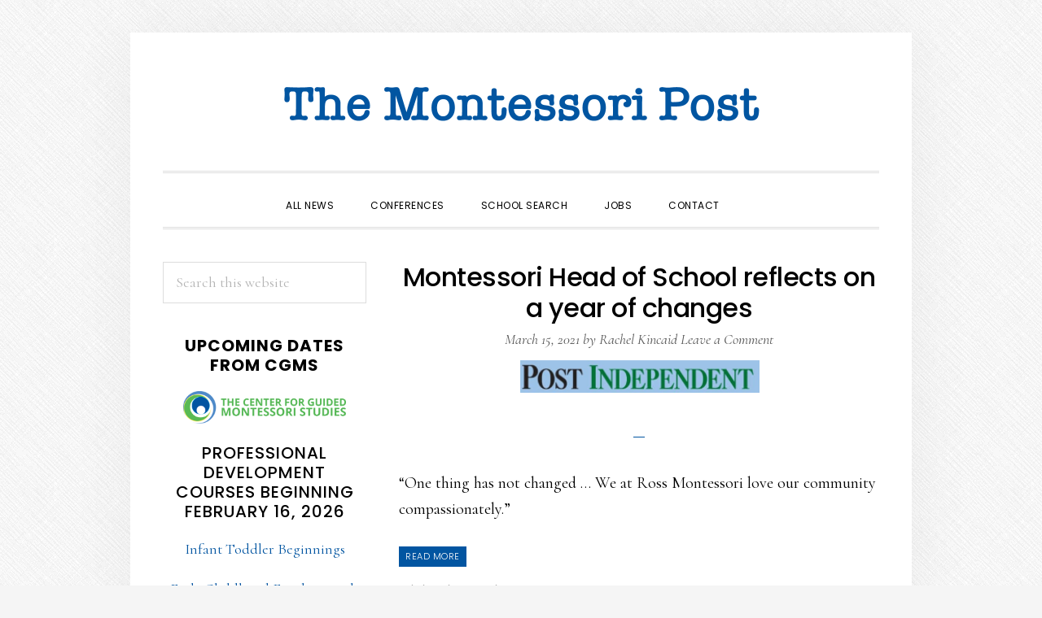

--- FILE ---
content_type: text/html; charset=UTF-8
request_url: https://www.montessoripost.com/2021/03/15/montessori-head-of-school-reflects-on-a-year-of-changes/
body_size: 12106
content:
<!DOCTYPE html>
<html lang="en-US">
<head >
<meta charset="UTF-8" />
<meta name="viewport" content="width=device-width, initial-scale=1" />
<meta name='robots' content='index, follow, max-image-preview:large, max-snippet:-1, max-video-preview:-1' />

	<!-- This site is optimized with the Yoast SEO plugin v22.9 - https://yoast.com/wordpress/plugins/seo/ -->
	<title>Montessori Head of School reflects on a year of changes - The Montessori Post</title>
	<link rel="canonical" href="https://www.montessoripost.com/2021/03/15/montessori-head-of-school-reflects-on-a-year-of-changes/" />
	<meta property="og:locale" content="en_US" />
	<meta property="og:type" content="article" />
	<meta property="og:title" content="Montessori Head of School reflects on a year of changes - The Montessori Post" />
	<meta property="og:description" content="&#8220;One thing has not changed … We at Ross Montessori love our community compassionately.&#8221;" />
	<meta property="og:url" content="https://www.montessoripost.com/2021/03/15/montessori-head-of-school-reflects-on-a-year-of-changes/" />
	<meta property="og:site_name" content="The Montessori Post" />
	<meta property="article:publisher" content="https://www.facebook.com/TheMontessoriPost/" />
	<meta property="article:published_time" content="2021-03-15T15:30:03+00:00" />
	<meta property="article:modified_time" content="2021-03-15T15:30:04+00:00" />
	<meta property="og:image" content="https://www.montessoripost.com/wp-content/uploads/2021/03/Untitled.png" />
	<meta property="og:image:width" content="286" />
	<meta property="og:image:height" content="40" />
	<meta property="og:image:type" content="image/png" />
	<meta name="author" content="Rachel Kincaid" />
	<meta name="twitter:card" content="summary_large_image" />
	<meta name="twitter:label1" content="Written by" />
	<meta name="twitter:data1" content="Rachel Kincaid" />
	<meta name="twitter:label2" content="Est. reading time" />
	<meta name="twitter:data2" content="1 minute" />
	<script type="application/ld+json" class="yoast-schema-graph">{"@context":"https://schema.org","@graph":[{"@type":"Article","@id":"https://www.montessoripost.com/2021/03/15/montessori-head-of-school-reflects-on-a-year-of-changes/#article","isPartOf":{"@id":"https://www.montessoripost.com/2021/03/15/montessori-head-of-school-reflects-on-a-year-of-changes/"},"author":{"name":"Rachel Kincaid","@id":"https://www.montessoripost.com/#/schema/person/29c7da4035d33f7fa696cbce468e50b8"},"headline":"Montessori Head of School reflects on a year of changes","datePublished":"2021-03-15T15:30:03+00:00","dateModified":"2021-03-15T15:30:04+00:00","mainEntityOfPage":{"@id":"https://www.montessoripost.com/2021/03/15/montessori-head-of-school-reflects-on-a-year-of-changes/"},"wordCount":23,"commentCount":0,"publisher":{"@id":"https://www.montessoripost.com/#organization"},"image":{"@id":"https://www.montessoripost.com/2021/03/15/montessori-head-of-school-reflects-on-a-year-of-changes/#primaryimage"},"thumbnailUrl":"https://www.montessoripost.com/wp-content/uploads/2021/03/Untitled.png","articleSection":["Covid19","News"],"inLanguage":"en-US","potentialAction":[{"@type":"CommentAction","name":"Comment","target":["https://www.montessoripost.com/2021/03/15/montessori-head-of-school-reflects-on-a-year-of-changes/#respond"]}]},{"@type":"WebPage","@id":"https://www.montessoripost.com/2021/03/15/montessori-head-of-school-reflects-on-a-year-of-changes/","url":"https://www.montessoripost.com/2021/03/15/montessori-head-of-school-reflects-on-a-year-of-changes/","name":"Montessori Head of School reflects on a year of changes - The Montessori Post","isPartOf":{"@id":"https://www.montessoripost.com/#website"},"primaryImageOfPage":{"@id":"https://www.montessoripost.com/2021/03/15/montessori-head-of-school-reflects-on-a-year-of-changes/#primaryimage"},"image":{"@id":"https://www.montessoripost.com/2021/03/15/montessori-head-of-school-reflects-on-a-year-of-changes/#primaryimage"},"thumbnailUrl":"https://www.montessoripost.com/wp-content/uploads/2021/03/Untitled.png","datePublished":"2021-03-15T15:30:03+00:00","dateModified":"2021-03-15T15:30:04+00:00","breadcrumb":{"@id":"https://www.montessoripost.com/2021/03/15/montessori-head-of-school-reflects-on-a-year-of-changes/#breadcrumb"},"inLanguage":"en-US","potentialAction":[{"@type":"ReadAction","target":["https://www.montessoripost.com/2021/03/15/montessori-head-of-school-reflects-on-a-year-of-changes/"]}]},{"@type":"ImageObject","inLanguage":"en-US","@id":"https://www.montessoripost.com/2021/03/15/montessori-head-of-school-reflects-on-a-year-of-changes/#primaryimage","url":"https://www.montessoripost.com/wp-content/uploads/2021/03/Untitled.png","contentUrl":"https://www.montessoripost.com/wp-content/uploads/2021/03/Untitled.png","width":286,"height":40},{"@type":"BreadcrumbList","@id":"https://www.montessoripost.com/2021/03/15/montessori-head-of-school-reflects-on-a-year-of-changes/#breadcrumb","itemListElement":[{"@type":"ListItem","position":1,"name":"Home","item":"https://www.montessoripost.com/"},{"@type":"ListItem","position":2,"name":"Montessori Head of School reflects on a year of changes"}]},{"@type":"WebSite","@id":"https://www.montessoripost.com/#website","url":"https://www.montessoripost.com/","name":"The Montessori Post","description":"Montessori school news","publisher":{"@id":"https://www.montessoripost.com/#organization"},"potentialAction":[{"@type":"SearchAction","target":{"@type":"EntryPoint","urlTemplate":"https://www.montessoripost.com/?s={search_term_string}"},"query-input":"required name=search_term_string"}],"inLanguage":"en-US"},{"@type":"Organization","@id":"https://www.montessoripost.com/#organization","name":"The Montessori Post","url":"https://www.montessoripost.com/","logo":{"@type":"ImageObject","inLanguage":"en-US","@id":"https://www.montessoripost.com/#/schema/logo/image/","url":"https://www.montessoripost.com/wp-content/uploads/2020/04/montessori-post-flag.png","contentUrl":"https://www.montessoripost.com/wp-content/uploads/2020/04/montessori-post-flag.png","width":1200,"height":120,"caption":"The Montessori Post"},"image":{"@id":"https://www.montessoripost.com/#/schema/logo/image/"},"sameAs":["https://www.facebook.com/TheMontessoriPost/"]},{"@type":"Person","@id":"https://www.montessoripost.com/#/schema/person/29c7da4035d33f7fa696cbce468e50b8","name":"Rachel Kincaid","image":{"@type":"ImageObject","inLanguage":"en-US","@id":"https://www.montessoripost.com/#/schema/person/image/","url":"https://secure.gravatar.com/avatar/1a66c940e970916ba44d9ab9e1681917?s=96&d=mm&r=g","contentUrl":"https://secure.gravatar.com/avatar/1a66c940e970916ba44d9ab9e1681917?s=96&d=mm&r=g","caption":"Rachel Kincaid"},"url":"https://www.montessoripost.com/author/rkincaid/"}]}</script>
	<!-- / Yoast SEO plugin. -->


<link rel='dns-prefetch' href='//fonts.googleapis.com' />
<link rel='dns-prefetch' href='//code.ionicframework.com' />
<link rel="alternate" type="application/rss+xml" title="The Montessori Post &raquo; Feed" href="https://www.montessoripost.com/feed/" />
<link rel="alternate" type="application/rss+xml" title="The Montessori Post &raquo; Comments Feed" href="https://www.montessoripost.com/comments/feed/" />
<link rel="alternate" type="application/rss+xml" title="The Montessori Post &raquo; Montessori Head of School reflects on a year of changes Comments Feed" href="https://www.montessoripost.com/2021/03/15/montessori-head-of-school-reflects-on-a-year-of-changes/feed/" />
<script type="text/javascript">
/* <![CDATA[ */
window._wpemojiSettings = {"baseUrl":"https:\/\/s.w.org\/images\/core\/emoji\/15.0.3\/72x72\/","ext":".png","svgUrl":"https:\/\/s.w.org\/images\/core\/emoji\/15.0.3\/svg\/","svgExt":".svg","source":{"concatemoji":"https:\/\/www.montessoripost.com\/wp-includes\/js\/wp-emoji-release.min.js?ver=6.5.7"}};
/*! This file is auto-generated */
!function(i,n){var o,s,e;function c(e){try{var t={supportTests:e,timestamp:(new Date).valueOf()};sessionStorage.setItem(o,JSON.stringify(t))}catch(e){}}function p(e,t,n){e.clearRect(0,0,e.canvas.width,e.canvas.height),e.fillText(t,0,0);var t=new Uint32Array(e.getImageData(0,0,e.canvas.width,e.canvas.height).data),r=(e.clearRect(0,0,e.canvas.width,e.canvas.height),e.fillText(n,0,0),new Uint32Array(e.getImageData(0,0,e.canvas.width,e.canvas.height).data));return t.every(function(e,t){return e===r[t]})}function u(e,t,n){switch(t){case"flag":return n(e,"\ud83c\udff3\ufe0f\u200d\u26a7\ufe0f","\ud83c\udff3\ufe0f\u200b\u26a7\ufe0f")?!1:!n(e,"\ud83c\uddfa\ud83c\uddf3","\ud83c\uddfa\u200b\ud83c\uddf3")&&!n(e,"\ud83c\udff4\udb40\udc67\udb40\udc62\udb40\udc65\udb40\udc6e\udb40\udc67\udb40\udc7f","\ud83c\udff4\u200b\udb40\udc67\u200b\udb40\udc62\u200b\udb40\udc65\u200b\udb40\udc6e\u200b\udb40\udc67\u200b\udb40\udc7f");case"emoji":return!n(e,"\ud83d\udc26\u200d\u2b1b","\ud83d\udc26\u200b\u2b1b")}return!1}function f(e,t,n){var r="undefined"!=typeof WorkerGlobalScope&&self instanceof WorkerGlobalScope?new OffscreenCanvas(300,150):i.createElement("canvas"),a=r.getContext("2d",{willReadFrequently:!0}),o=(a.textBaseline="top",a.font="600 32px Arial",{});return e.forEach(function(e){o[e]=t(a,e,n)}),o}function t(e){var t=i.createElement("script");t.src=e,t.defer=!0,i.head.appendChild(t)}"undefined"!=typeof Promise&&(o="wpEmojiSettingsSupports",s=["flag","emoji"],n.supports={everything:!0,everythingExceptFlag:!0},e=new Promise(function(e){i.addEventListener("DOMContentLoaded",e,{once:!0})}),new Promise(function(t){var n=function(){try{var e=JSON.parse(sessionStorage.getItem(o));if("object"==typeof e&&"number"==typeof e.timestamp&&(new Date).valueOf()<e.timestamp+604800&&"object"==typeof e.supportTests)return e.supportTests}catch(e){}return null}();if(!n){if("undefined"!=typeof Worker&&"undefined"!=typeof OffscreenCanvas&&"undefined"!=typeof URL&&URL.createObjectURL&&"undefined"!=typeof Blob)try{var e="postMessage("+f.toString()+"("+[JSON.stringify(s),u.toString(),p.toString()].join(",")+"));",r=new Blob([e],{type:"text/javascript"}),a=new Worker(URL.createObjectURL(r),{name:"wpTestEmojiSupports"});return void(a.onmessage=function(e){c(n=e.data),a.terminate(),t(n)})}catch(e){}c(n=f(s,u,p))}t(n)}).then(function(e){for(var t in e)n.supports[t]=e[t],n.supports.everything=n.supports.everything&&n.supports[t],"flag"!==t&&(n.supports.everythingExceptFlag=n.supports.everythingExceptFlag&&n.supports[t]);n.supports.everythingExceptFlag=n.supports.everythingExceptFlag&&!n.supports.flag,n.DOMReady=!1,n.readyCallback=function(){n.DOMReady=!0}}).then(function(){return e}).then(function(){var e;n.supports.everything||(n.readyCallback(),(e=n.source||{}).concatemoji?t(e.concatemoji):e.wpemoji&&e.twemoji&&(t(e.twemoji),t(e.wpemoji)))}))}((window,document),window._wpemojiSettings);
/* ]]> */
</script>
<link rel='stylesheet' id='daily-dish-pro-css' href='https://www.montessoripost.com/wp-content/themes/daily-dish-pro/style.css?ver=2.0.0' type='text/css' media='all' />
<style id='daily-dish-pro-inline-css' type='text/css'>


		a,
		p.entry-meta a:focus,
		p.entry-meta a:hover,
		.breadcrumb a:focus,
		.breadcrumb a:hover,
		.entry-title a:focus,
		.entry-title a:hover,
		.genesis-nav-menu a:focus,
		.genesis-nav-menu a:hover,
		.genesis-nav-menu .current-menu-item > a,
		.nav-primary .genesis-nav-menu .sub-menu a:focus,
		.nav-primary .genesis-nav-menu .sub-menu a:hover,
		.nav-secondary .genesis-nav-menu .sub-menu a:focus,
		.nav-secondary .genesis-nav-menu .sub-menu a:hover,
		.nav-secondary .genesis-nav-menu .sub-menu .current-menu-item > a:focus,
		.nav-secondary .genesis-nav-menu .sub-menu .current-menu-item > a:hover,
		.nav-secondary .genesis-nav-menu a:focus,
		.nav-secondary .genesis-nav-menu a:hover,
		.site-footer a:focus,
		.site-footer a:hover {
			color: #0255a1;
		}

		@media only screen and ( max-width: 768px ) {
			.genesis-responsive-menu .genesis-nav-menu a:focus,
			.genesis-responsive-menu .genesis-nav-menu a:hover,
			.genesis-responsive-menu .genesis-nav-menu .sub-menu .menu-item a:focus,
			.genesis-responsive-menu .genesis-nav-menu .sub-menu .menu-item a:hover,
			.menu-toggle:focus,
			.menu-toggle:hover,
			.nav-primary .sub-menu-toggle:focus,
			.nav-primary .sub-menu-toggle:hover,
			.sub-menu-toggle:focus,
			.sub-menu-toggle:hover,
			#genesis-mobile-nav-primary:focus,
			#genesis-mobile-nav-primary:hover {
				color: #0255a1;
			}
		}

		

		button:focus,
		button:hover,
		button.secondary,
		input[type="button"].secondary,
		input[type="button"]:focus,
		input[type="button"]:hover,
		input[type="reset"]:focus,
		input[type="reset"]:hover,
		input[type="reset"].secondary,
		input[type="submit"]:focus,
		input[type="submit"]:hover,
		input[type="submit"].secondary,
		.archive-pagination li a:focus,
		.archive-pagination li a:hover,
		.archive-pagination .active a,
		.button:focus,
		.button:hover,
		.button.secondary,
		.entry-content .button:focus,
		.entry-content .button:hover,
		.enews-widget input[type="submit"]:focus,
		.enews-widget input[type="submit"]:hover {
			background-color: #56bb55;
			color: #333333;
		}

		.nav-primary .genesis-nav-menu .sub-menu a:focus,
		.nav-primary .genesis-nav-menu .sub-menu a:hover,
		.nav-primary .genesis-nav-menu .sub-menu .current-menu-item > a:focus,
		.nav-primary .genesis-nav-menu .sub-menu .current-menu-item > a:hover,
		.nav-secondary .genesis-nav-menu a:focus,
		.nav-secondary .genesis-nav-menu a:hover,
		.nav-secondary .genesis-nav-menu .current-menu-item > a,
		.nav-secondary .genesis-nav-menu .sub-menu .current-menu-item > a:focus,
		.nav-secondary .genesis-nav-menu .sub-menu .current-menu-item > a:hover {
			color: #56bb55;
		}

		@media only screen and ( max-width: 768px ) {
			.nav-secondary.genesis-responsive-menu .genesis-nav-menu .sub-menu .menu-item a:focus,
			.nav-secondary.genesis-responsive-menu .genesis-nav-menu .sub-menu .menu-item a:hover,
			.nav-secondary .sub-menu-toggle:focus,
			.nav-secondary .sub-menu-toggle:hover,
			#genesis-mobile-nav-secondary:focus,
			#genesis-mobile-nav-secondary:hover {
				color: #56bb55;
			}
		}
		
</style>
<style id='wp-emoji-styles-inline-css' type='text/css'>

	img.wp-smiley, img.emoji {
		display: inline !important;
		border: none !important;
		box-shadow: none !important;
		height: 1em !important;
		width: 1em !important;
		margin: 0 0.07em !important;
		vertical-align: -0.1em !important;
		background: none !important;
		padding: 0 !important;
	}
</style>
<link rel='stylesheet' id='wp-block-library-css' href='https://www.montessoripost.com/wp-includes/css/dist/block-library/style.min.css?ver=6.5.7' type='text/css' media='all' />
<style id='classic-theme-styles-inline-css' type='text/css'>
/*! This file is auto-generated */
.wp-block-button__link{color:#fff;background-color:#32373c;border-radius:9999px;box-shadow:none;text-decoration:none;padding:calc(.667em + 2px) calc(1.333em + 2px);font-size:1.125em}.wp-block-file__button{background:#32373c;color:#fff;text-decoration:none}
</style>
<style id='global-styles-inline-css' type='text/css'>
body{--wp--preset--color--black: #000000;--wp--preset--color--cyan-bluish-gray: #abb8c3;--wp--preset--color--white: #ffffff;--wp--preset--color--pale-pink: #f78da7;--wp--preset--color--vivid-red: #cf2e2e;--wp--preset--color--luminous-vivid-orange: #ff6900;--wp--preset--color--luminous-vivid-amber: #fcb900;--wp--preset--color--light-green-cyan: #7bdcb5;--wp--preset--color--vivid-green-cyan: #00d084;--wp--preset--color--pale-cyan-blue: #8ed1fc;--wp--preset--color--vivid-cyan-blue: #0693e3;--wp--preset--color--vivid-purple: #9b51e0;--wp--preset--gradient--vivid-cyan-blue-to-vivid-purple: linear-gradient(135deg,rgba(6,147,227,1) 0%,rgb(155,81,224) 100%);--wp--preset--gradient--light-green-cyan-to-vivid-green-cyan: linear-gradient(135deg,rgb(122,220,180) 0%,rgb(0,208,130) 100%);--wp--preset--gradient--luminous-vivid-amber-to-luminous-vivid-orange: linear-gradient(135deg,rgba(252,185,0,1) 0%,rgba(255,105,0,1) 100%);--wp--preset--gradient--luminous-vivid-orange-to-vivid-red: linear-gradient(135deg,rgba(255,105,0,1) 0%,rgb(207,46,46) 100%);--wp--preset--gradient--very-light-gray-to-cyan-bluish-gray: linear-gradient(135deg,rgb(238,238,238) 0%,rgb(169,184,195) 100%);--wp--preset--gradient--cool-to-warm-spectrum: linear-gradient(135deg,rgb(74,234,220) 0%,rgb(151,120,209) 20%,rgb(207,42,186) 40%,rgb(238,44,130) 60%,rgb(251,105,98) 80%,rgb(254,248,76) 100%);--wp--preset--gradient--blush-light-purple: linear-gradient(135deg,rgb(255,206,236) 0%,rgb(152,150,240) 100%);--wp--preset--gradient--blush-bordeaux: linear-gradient(135deg,rgb(254,205,165) 0%,rgb(254,45,45) 50%,rgb(107,0,62) 100%);--wp--preset--gradient--luminous-dusk: linear-gradient(135deg,rgb(255,203,112) 0%,rgb(199,81,192) 50%,rgb(65,88,208) 100%);--wp--preset--gradient--pale-ocean: linear-gradient(135deg,rgb(255,245,203) 0%,rgb(182,227,212) 50%,rgb(51,167,181) 100%);--wp--preset--gradient--electric-grass: linear-gradient(135deg,rgb(202,248,128) 0%,rgb(113,206,126) 100%);--wp--preset--gradient--midnight: linear-gradient(135deg,rgb(2,3,129) 0%,rgb(40,116,252) 100%);--wp--preset--font-size--small: 13px;--wp--preset--font-size--medium: 20px;--wp--preset--font-size--large: 36px;--wp--preset--font-size--x-large: 42px;--wp--preset--spacing--20: 0.44rem;--wp--preset--spacing--30: 0.67rem;--wp--preset--spacing--40: 1rem;--wp--preset--spacing--50: 1.5rem;--wp--preset--spacing--60: 2.25rem;--wp--preset--spacing--70: 3.38rem;--wp--preset--spacing--80: 5.06rem;--wp--preset--shadow--natural: 6px 6px 9px rgba(0, 0, 0, 0.2);--wp--preset--shadow--deep: 12px 12px 50px rgba(0, 0, 0, 0.4);--wp--preset--shadow--sharp: 6px 6px 0px rgba(0, 0, 0, 0.2);--wp--preset--shadow--outlined: 6px 6px 0px -3px rgba(255, 255, 255, 1), 6px 6px rgba(0, 0, 0, 1);--wp--preset--shadow--crisp: 6px 6px 0px rgba(0, 0, 0, 1);}:where(.is-layout-flex){gap: 0.5em;}:where(.is-layout-grid){gap: 0.5em;}body .is-layout-flex{display: flex;}body .is-layout-flex{flex-wrap: wrap;align-items: center;}body .is-layout-flex > *{margin: 0;}body .is-layout-grid{display: grid;}body .is-layout-grid > *{margin: 0;}:where(.wp-block-columns.is-layout-flex){gap: 2em;}:where(.wp-block-columns.is-layout-grid){gap: 2em;}:where(.wp-block-post-template.is-layout-flex){gap: 1.25em;}:where(.wp-block-post-template.is-layout-grid){gap: 1.25em;}.has-black-color{color: var(--wp--preset--color--black) !important;}.has-cyan-bluish-gray-color{color: var(--wp--preset--color--cyan-bluish-gray) !important;}.has-white-color{color: var(--wp--preset--color--white) !important;}.has-pale-pink-color{color: var(--wp--preset--color--pale-pink) !important;}.has-vivid-red-color{color: var(--wp--preset--color--vivid-red) !important;}.has-luminous-vivid-orange-color{color: var(--wp--preset--color--luminous-vivid-orange) !important;}.has-luminous-vivid-amber-color{color: var(--wp--preset--color--luminous-vivid-amber) !important;}.has-light-green-cyan-color{color: var(--wp--preset--color--light-green-cyan) !important;}.has-vivid-green-cyan-color{color: var(--wp--preset--color--vivid-green-cyan) !important;}.has-pale-cyan-blue-color{color: var(--wp--preset--color--pale-cyan-blue) !important;}.has-vivid-cyan-blue-color{color: var(--wp--preset--color--vivid-cyan-blue) !important;}.has-vivid-purple-color{color: var(--wp--preset--color--vivid-purple) !important;}.has-black-background-color{background-color: var(--wp--preset--color--black) !important;}.has-cyan-bluish-gray-background-color{background-color: var(--wp--preset--color--cyan-bluish-gray) !important;}.has-white-background-color{background-color: var(--wp--preset--color--white) !important;}.has-pale-pink-background-color{background-color: var(--wp--preset--color--pale-pink) !important;}.has-vivid-red-background-color{background-color: var(--wp--preset--color--vivid-red) !important;}.has-luminous-vivid-orange-background-color{background-color: var(--wp--preset--color--luminous-vivid-orange) !important;}.has-luminous-vivid-amber-background-color{background-color: var(--wp--preset--color--luminous-vivid-amber) !important;}.has-light-green-cyan-background-color{background-color: var(--wp--preset--color--light-green-cyan) !important;}.has-vivid-green-cyan-background-color{background-color: var(--wp--preset--color--vivid-green-cyan) !important;}.has-pale-cyan-blue-background-color{background-color: var(--wp--preset--color--pale-cyan-blue) !important;}.has-vivid-cyan-blue-background-color{background-color: var(--wp--preset--color--vivid-cyan-blue) !important;}.has-vivid-purple-background-color{background-color: var(--wp--preset--color--vivid-purple) !important;}.has-black-border-color{border-color: var(--wp--preset--color--black) !important;}.has-cyan-bluish-gray-border-color{border-color: var(--wp--preset--color--cyan-bluish-gray) !important;}.has-white-border-color{border-color: var(--wp--preset--color--white) !important;}.has-pale-pink-border-color{border-color: var(--wp--preset--color--pale-pink) !important;}.has-vivid-red-border-color{border-color: var(--wp--preset--color--vivid-red) !important;}.has-luminous-vivid-orange-border-color{border-color: var(--wp--preset--color--luminous-vivid-orange) !important;}.has-luminous-vivid-amber-border-color{border-color: var(--wp--preset--color--luminous-vivid-amber) !important;}.has-light-green-cyan-border-color{border-color: var(--wp--preset--color--light-green-cyan) !important;}.has-vivid-green-cyan-border-color{border-color: var(--wp--preset--color--vivid-green-cyan) !important;}.has-pale-cyan-blue-border-color{border-color: var(--wp--preset--color--pale-cyan-blue) !important;}.has-vivid-cyan-blue-border-color{border-color: var(--wp--preset--color--vivid-cyan-blue) !important;}.has-vivid-purple-border-color{border-color: var(--wp--preset--color--vivid-purple) !important;}.has-vivid-cyan-blue-to-vivid-purple-gradient-background{background: var(--wp--preset--gradient--vivid-cyan-blue-to-vivid-purple) !important;}.has-light-green-cyan-to-vivid-green-cyan-gradient-background{background: var(--wp--preset--gradient--light-green-cyan-to-vivid-green-cyan) !important;}.has-luminous-vivid-amber-to-luminous-vivid-orange-gradient-background{background: var(--wp--preset--gradient--luminous-vivid-amber-to-luminous-vivid-orange) !important;}.has-luminous-vivid-orange-to-vivid-red-gradient-background{background: var(--wp--preset--gradient--luminous-vivid-orange-to-vivid-red) !important;}.has-very-light-gray-to-cyan-bluish-gray-gradient-background{background: var(--wp--preset--gradient--very-light-gray-to-cyan-bluish-gray) !important;}.has-cool-to-warm-spectrum-gradient-background{background: var(--wp--preset--gradient--cool-to-warm-spectrum) !important;}.has-blush-light-purple-gradient-background{background: var(--wp--preset--gradient--blush-light-purple) !important;}.has-blush-bordeaux-gradient-background{background: var(--wp--preset--gradient--blush-bordeaux) !important;}.has-luminous-dusk-gradient-background{background: var(--wp--preset--gradient--luminous-dusk) !important;}.has-pale-ocean-gradient-background{background: var(--wp--preset--gradient--pale-ocean) !important;}.has-electric-grass-gradient-background{background: var(--wp--preset--gradient--electric-grass) !important;}.has-midnight-gradient-background{background: var(--wp--preset--gradient--midnight) !important;}.has-small-font-size{font-size: var(--wp--preset--font-size--small) !important;}.has-medium-font-size{font-size: var(--wp--preset--font-size--medium) !important;}.has-large-font-size{font-size: var(--wp--preset--font-size--large) !important;}.has-x-large-font-size{font-size: var(--wp--preset--font-size--x-large) !important;}
.wp-block-navigation a:where(:not(.wp-element-button)){color: inherit;}
:where(.wp-block-post-template.is-layout-flex){gap: 1.25em;}:where(.wp-block-post-template.is-layout-grid){gap: 1.25em;}
:where(.wp-block-columns.is-layout-flex){gap: 2em;}:where(.wp-block-columns.is-layout-grid){gap: 2em;}
.wp-block-pullquote{font-size: 1.5em;line-height: 1.6;}
</style>
<link rel='stylesheet' id='contact-form-7-css' href='https://www.montessoripost.com/wp-content/plugins/contact-form-7/includes/css/styles.css?ver=5.9.6' type='text/css' media='all' />
<link rel='stylesheet' id='daily-dish-google-fonts-css' href='//fonts.googleapis.com/css?family=Cormorant%3A400%2C400i%2C700%2C700i%7CPoppins%3A300%2C400%2C500%2C700&#038;ver=2.0.0' type='text/css' media='all' />
<link rel='stylesheet' id='daily-dish-ionicons-css' href='//code.ionicframework.com/ionicons/2.0.1/css/ionicons.min.css?ver=2.0.0' type='text/css' media='all' />
<link rel='stylesheet' id='cf7cf-style-css' href='https://www.montessoripost.com/wp-content/plugins/cf7-conditional-fields/style.css?ver=2.4.12' type='text/css' media='all' />
<script type="text/javascript" src="https://www.montessoripost.com/wp-includes/js/jquery/jquery.min.js?ver=3.7.1" id="jquery-core-js"></script>
<script type="text/javascript" src="https://www.montessoripost.com/wp-includes/js/jquery/jquery-migrate.min.js?ver=3.4.1" id="jquery-migrate-js"></script>
<link rel="https://api.w.org/" href="https://www.montessoripost.com/wp-json/" /><link rel="alternate" type="application/json" href="https://www.montessoripost.com/wp-json/wp/v2/posts/7241" /><link rel="EditURI" type="application/rsd+xml" title="RSD" href="https://www.montessoripost.com/xmlrpc.php?rsd" />
<meta name="generator" content="WordPress 6.5.7" />
<link rel='shortlink' href='https://www.montessoripost.com/?p=7241' />
<link rel="alternate" type="application/json+oembed" href="https://www.montessoripost.com/wp-json/oembed/1.0/embed?url=https%3A%2F%2Fwww.montessoripost.com%2F2021%2F03%2F15%2Fmontessori-head-of-school-reflects-on-a-year-of-changes%2F" />
<link rel="alternate" type="text/xml+oembed" href="https://www.montessoripost.com/wp-json/oembed/1.0/embed?url=https%3A%2F%2Fwww.montessoripost.com%2F2021%2F03%2F15%2Fmontessori-head-of-school-reflects-on-a-year-of-changes%2F&#038;format=xml" />
<link rel="pingback" href="https://www.montessoripost.com/xmlrpc.php" />
<!-- Global site tag (gtag.js) - Google Analytics -->
<script async src="https://www.googletagmanager.com/gtag/js?id=UA-164043471-1"></script>
<script>
  window.dataLayer = window.dataLayer || [];
  function gtag(){dataLayer.push(arguments);}
  gtag('js', new Date());

  gtag('config', 'UA-164043471-1');
</script>

<meta name="google-site-verification" content="lEmdDS4k7_hmpLF_vlQCYFUw4Aie5jGpIiuyY2-x6_4" />
<style type="text/css">.site-title a { background: url(https://www.montessoripost.com/wp-content/uploads/2020/04/cropped-montessori-post-flag-1.png) no-repeat !important; }</style>
<style type="text/css" id="custom-background-css">
body.custom-background { background-image: url("https://www.montessoripost.com/wp-content/themes/daily-dish-pro/images/bg.png"); background-position: left top; background-size: auto; background-repeat: repeat; background-attachment: fixed; }
</style>
	<link rel="icon" href="https://www.montessoripost.com/wp-content/uploads/2020/04/cropped-mp-favicon-32x32.png" sizes="32x32" />
<link rel="icon" href="https://www.montessoripost.com/wp-content/uploads/2020/04/cropped-mp-favicon-192x192.png" sizes="192x192" />
<link rel="apple-touch-icon" href="https://www.montessoripost.com/wp-content/uploads/2020/04/cropped-mp-favicon-180x180.png" />
<meta name="msapplication-TileImage" content="https://www.montessoripost.com/wp-content/uploads/2020/04/cropped-mp-favicon-270x270.png" />
</head>
<body data-rsssl=1 class="post-template-default single single-post postid-7241 single-format-standard custom-background custom-header header-image header-full-width sidebar-content genesis-breadcrumbs-hidden genesis-footer-widgets-hidden"><div class="site-container"><ul class="genesis-skip-link"><li><a href="#genesis-nav-primary" class="screen-reader-shortcut"> Skip to primary navigation</a></li><li><a href="#genesis-content" class="screen-reader-shortcut"> Skip to main content</a></li><li><a href="#genesis-sidebar-primary" class="screen-reader-shortcut"> Skip to primary sidebar</a></li></ul><header class="site-header"><div class="wrap"><div class="title-area"><p class="site-title"><a href="https://www.montessoripost.com/">The Montessori Post</a></p><p class="site-description">Montessori school news</p></div></div></header><div class="menu-wrap"><nav class="nav-primary" aria-label="Main" id="genesis-nav-primary"><div class="wrap"><ul id="menu-primary-navigation" class="menu genesis-nav-menu menu-primary js-superfish"><li id="menu-item-23199" class="menu-item menu-item-type-taxonomy menu-item-object-category menu-item-has-children menu-item-23199"><a href="https://www.montessoripost.com/category/all-news/"><span >All News</span></a>
<ul class="sub-menu">
	<li id="menu-item-6865" class="menu-item menu-item-type-taxonomy menu-item-object-category menu-item-6865"><a href="https://www.montessoripost.com/category/espanol/"><span >Español</span></a></li>
	<li id="menu-item-23202" class="menu-item menu-item-type-taxonomy menu-item-object-category menu-item-23202"><a href="https://www.montessoripost.com/category/africa/"><span >Africa</span></a></li>
	<li id="menu-item-23203" class="menu-item menu-item-type-taxonomy menu-item-object-category menu-item-23203"><a href="https://www.montessoripost.com/category/asia/"><span >Asia</span></a></li>
	<li id="menu-item-23204" class="menu-item menu-item-type-taxonomy menu-item-object-category menu-item-23204"><a href="https://www.montessoripost.com/category/australia/"><span >Australia</span></a></li>
	<li id="menu-item-23206" class="menu-item menu-item-type-taxonomy menu-item-object-category menu-item-23206"><a href="https://www.montessoripost.com/category/canada/"><span >Canada</span></a></li>
	<li id="menu-item-23208" class="menu-item menu-item-type-taxonomy menu-item-object-category menu-item-23208"><a href="https://www.montessoripost.com/category/europe/"><span >Europe</span></a></li>
	<li id="menu-item-23209" class="menu-item menu-item-type-taxonomy menu-item-object-category menu-item-23209"><a href="https://www.montessoripost.com/category/india/"><span >India</span></a></li>
	<li id="menu-item-23210" class="menu-item menu-item-type-taxonomy menu-item-object-category menu-item-23210"><a href="https://www.montessoripost.com/category/middle-east/"><span >Middle East</span></a></li>
	<li id="menu-item-23212" class="menu-item menu-item-type-taxonomy menu-item-object-category menu-item-23212"><a href="https://www.montessoripost.com/category/south-america/"><span >South America</span></a></li>
</ul>
</li>
<li id="menu-item-7550" class="menu-item menu-item-type-post_type menu-item-object-page menu-item-7550"><a href="https://www.montessoripost.com/conferences/"><span >Conferences</span></a></li>
<li id="menu-item-5041" class="menu-item menu-item-type-custom menu-item-object-custom menu-item-5041"><a target="_blank" rel="noopener" href="http://schools.guidedstudies.com/search/"><span >School Search</span></a></li>
<li id="menu-item-1251" class="menu-item menu-item-type-custom menu-item-object-custom menu-item-has-children menu-item-1251"><a href="/jobs/"><span >Jobs</span></a>
<ul class="sub-menu">
	<li id="menu-item-23215" class="menu-item menu-item-type-custom menu-item-object-custom menu-item-23215"><a href="https://www.montessoripost.com/jobs/"><span >All Jobs</span></a></li>
	<li id="menu-item-23200" class="menu-item menu-item-type-post_type menu-item-object-page menu-item-23200"><a href="https://www.montessoripost.com/submit-a-job-listing/"><span >Submit a job listing</span></a></li>
</ul>
</li>
<li id="menu-item-1266" class="menu-item menu-item-type-post_type menu-item-object-page menu-item-1266"><a href="https://www.montessoripost.com/contact/"><span >Contact</span></a></li>
<li class="menu-item"><a href="#header-search-wrap" aria-controls="header-search-wrap" aria-expanded="false" role="button" class="toggle-header-search"><span class="screen-reader-text">Show Search</span><span class="ionicons ion-ios-search"></span></a></li></ul></div></nav><div id="header-search-wrap" class="header-search-wrap"><form class="search-form" method="get" action="https://www.montessoripost.com/" role="search"><label class="search-form-label screen-reader-text" for="searchform-1">Search this website</label><input class="search-form-input" type="search" name="s" id="searchform-1" placeholder="Search this website"><input class="search-form-submit" type="submit" value="Search"><meta content="https://www.montessoripost.com/?s={s}"></form> <a href="#" role="button" aria-expanded="false" aria-controls="header-search-wrap" class="toggle-header-search close"><span class="screen-reader-text">Hide Search</span><span class="ionicons ion-ios-close-empty"></span></a></div></div><div class="site-inner"><div class="content-sidebar-wrap"><main class="content" id="genesis-content"><article class="post-7241 post type-post status-publish format-standard has-post-thumbnail category-covid19 category-news entry" aria-label="Montessori Head of School reflects on a year of changes"><header class="entry-header"><h1 class="entry-title">Montessori Head of School reflects on a year of changes</h1>
<p class="entry-meta"><time class="entry-time">March 15, 2021</time> by <span class="entry-author"><a href="https://www.montessoripost.com/author/rkincaid/" class="entry-author-link" rel="author"><span class="entry-author-name">Rachel Kincaid</span></a></span> <span class="entry-comments-link"><a href="https://www.montessoripost.com/2021/03/15/montessori-head-of-school-reflects-on-a-year-of-changes/#respond">Leave a Comment</a></span> <div><img width="286" height="40" src="https://www.montessoripost.com/wp-content/uploads/2021/03/Untitled.png" class="attachment-post-thumbnail size-post-thumbnail wp-post-image" alt="" decoding="async" /></div></p></header><div class="entry-content">
<p>&#8220;One thing has not changed … We at Ross Montessori love our community compassionately.&#8221;</p>
<!--<rdf:RDF xmlns:rdf="http://www.w3.org/1999/02/22-rdf-syntax-ns#"
			xmlns:dc="http://purl.org/dc/elements/1.1/"
			xmlns:trackback="http://madskills.com/public/xml/rss/module/trackback/">
		<rdf:Description rdf:about="https://www.montessoripost.com/2021/03/15/montessori-head-of-school-reflects-on-a-year-of-changes/"
    dc:identifier="https://www.montessoripost.com/2021/03/15/montessori-head-of-school-reflects-on-a-year-of-changes/"
    dc:title="Montessori Head of School reflects on a year of changes"
    trackback:ping="https://www.montessoripost.com/2021/03/15/montessori-head-of-school-reflects-on-a-year-of-changes/trackback/" />
</rdf:RDF>-->
    <a class="button small" href="https://www.postindependent.com/opinion/stroud-column-never-thought-about-those-phone-photos-telling-the-covid-19-story-but-they-do/" title="Read more about Montessori Head of School reflects on a year of changes" rel="bookmark" target="_blank">Read more</a>    </div><footer class="entry-footer"><p class="entry-meta"><span class="entry-categories">Filed Under: <a href="https://www.montessoripost.com/category/covid19/" rel="category tag">Covid19</a>, <a href="https://www.montessoripost.com/category/news/" rel="category tag">News</a></span> </p></footer></article><h2 class="screen-reader-text">Reader Interactions</h2>	<div id="respond" class="comment-respond">
		<h3 id="reply-title" class="comment-reply-title">Leave a Reply <small><a rel="nofollow" id="cancel-comment-reply-link" href="/2021/03/15/montessori-head-of-school-reflects-on-a-year-of-changes/#respond" style="display:none;">Cancel reply</a></small></h3><form action="https://www.montessoripost.com/wp-comments-post.php" method="post" id="commentform" class="comment-form" novalidate><p class="comment-notes"><span id="email-notes">Your email address will not be published.</span> <span class="required-field-message">Required fields are marked <span class="required">*</span></span></p><p class="comment-form-comment"><label for="comment">Comment <span class="required">*</span></label> <textarea autocomplete="new-password"  id="g83a73109a"  name="g83a73109a"   cols="45" rows="8" maxlength="65525" required></textarea><textarea id="comment" aria-label="hp-comment" aria-hidden="true" name="comment" autocomplete="new-password" style="padding:0 !important;clip:rect(1px, 1px, 1px, 1px) !important;position:absolute !important;white-space:nowrap !important;height:1px !important;width:1px !important;overflow:hidden !important;" tabindex="-1"></textarea><script data-noptimize>document.getElementById("comment").setAttribute( "id", "ad573a746096197d8af8bef05e69092f" );document.getElementById("g83a73109a").setAttribute( "id", "comment" );</script></p><p class="comment-form-author"><label for="author">Name <span class="required">*</span></label> <input id="author" name="author" type="text" value="" size="30" maxlength="245" autocomplete="name" required /></p>
<p class="comment-form-email"><label for="email">Email <span class="required">*</span></label> <input id="email" name="email" type="email" value="" size="30" maxlength="100" aria-describedby="email-notes" autocomplete="email" required /></p>
<p class="comment-form-url"><label for="url">Website</label> <input id="url" name="url" type="url" value="" size="30" maxlength="200" autocomplete="url" /></p>
<p class="form-submit"><input name="submit" type="submit" id="submit" class="submit" value="Post Comment" /> <input type='hidden' name='comment_post_ID' value='7241' id='comment_post_ID' />
<input type='hidden' name='comment_parent' id='comment_parent' value='0' />
</p></form>	</div><!-- #respond -->
	</main><aside class="sidebar sidebar-primary widget-area" role="complementary" aria-label="Primary Sidebar" id="genesis-sidebar-primary"><h2 class="genesis-sidebar-title screen-reader-text">Primary Sidebar</h2><section id="search-2" class="widget widget_search"><div class="widget-wrap"><form class="search-form" method="get" action="https://www.montessoripost.com/" role="search"><label class="search-form-label screen-reader-text" for="searchform-2">Search this website</label><input class="search-form-input" type="search" name="s" id="searchform-2" placeholder="Search this website"><input class="search-form-submit" type="submit" value="Search"><meta content="https://www.montessoripost.com/?s={s}"></form></div></section>
<section id="text-2" class="widget widget_text"><div class="widget-wrap">			<div class="textwidget"><h3 style="font-size: 20px; text-align: center;"><b>Upcoming dates from CGMS</b></h3>
<p><a style="color: #0055a1;" href="https://www.cgms.edu" target="_blank" rel="noopener"><img loading="lazy" decoding="async" class="img-max aligncenter" style="display: block; font-family: Georgia, Times, serif; color: #ffffff; font-size: 16px;" src="https://www.cgms.edu/images/montessoripost/cgms-logo.png" alt="Center for Guided Montessori Studies" width="200" height="40" border="0" /></a></p>
<p><!-- 1 --></p>
<h4 style="text-align: center;">Professional Development Courses Beginning February 16, 2026</h4>
<p style="text-align: center;"><a href="https://www.cgms.edu/infant-toddler/" target="_blank" rel="noopener">Infant Toddler Beginnings</a></p>
<p style="text-align: center;"><a href="https://www.cgms.edu/early-childhood/" target="_blank" rel="noopener">Early Childhood Fundamentals</a></p>
<p style="text-align: center;"><a href="https://www.cgms.edu/early-childhood-assistant-certification/" target="_blank" rel="noopener">Early Childhood Assistant Certification</a></p>
<p>&nbsp;</p>
<div>
<h4 style="text-align: center;">Webinars</h4>
<p style="text-align: center;"><a href="https://www.cgms.edu/event/webinar-the-ripple-effect-of-wonder-creating-communities-that-thrive-with-tammy-oesting/" target="_blank" rel="noopener">January 28: The Ripple Effect of Wonder: Creating Communities That Thrive with Tammy Oesting</a></p>
<p style="text-align: center;"><a href="https://www.cgms.edu/event/webinar-montessori-positive-behavior-approach-with-natalie-carver-2/" target="_blank" rel="noopener">February 12 + 19: Montessori Positive Behavior Approach with Natalie Carver</a></p>
<h4 style="text-align: center;">Credential Program Cohorts Begin January 26, 2026</h4>
<p style="text-align: center;"><a href="https://www.cgms.edu/infant-toddler/" target="_blank" rel="noopener">Infant/ Toddler Certificate</a></p>
<p style="text-align: center;"><a href="https://www.cgms.edu/early-childhood/" target="_blank" rel="noopener">Early Childhood Certificate</a></p>
<p style="text-align: center;"><a href="https://www.cgms.edu/elementary/" target="_blank" rel="noopener">Elementary Certificate</a></p>
<h4 style="text-align: center;">Credential Program Cohorts Begin March 23, 2026</h4>
<p style="text-align: center;"><a href="https://www.cgms.edu/secondary/" target="_blank" rel="noopener">Secondary Certificate</a></p>
<p style="text-align: center;"><a href="https://www.cgms.edu/leadership/" target="_blank" rel="noopener">Leadership Certificate</a></p>
<p style="text-align: center;"><a href="https://www.cgms.edu/early-childhood-asia-program/" target="_blank" rel="noopener">Early Childhood Asia Program</a></p>
<p style="text-align: center;">Download the latest publication, <a href="https://www.montessoripost.com/wp-content/uploads/2023/03/Montessori-Innovations-3-2023.pdf" target="_blank" rel="noopener">Montessori Innovations</a></p>
<hr class="custom-cursor-default-hover" />
<p style="text-align: center;"><a href="https://www.cgms.edu/list/list3/public_html/lists/?p=subscribe&amp;id=2" target="_blank" rel="noopener">Subscribe Today</a></p>
<p><img loading="lazy" decoding="async" class="aligncenter wp-image-5027 size-medium" src="https://www.montessoripost.com/wp-content/uploads/2020/04/cropped-montessori-post-flag-1-300x30.png" alt="" width="300" height="30" srcset="https://www.montessoripost.com/wp-content/uploads/2020/04/cropped-montessori-post-flag-1-300x30.png 300w, https://www.montessoripost.com/wp-content/uploads/2020/04/cropped-montessori-post-flag-1-1024x102.png 1024w, https://www.montessoripost.com/wp-content/uploads/2020/04/cropped-montessori-post-flag-1-768x77.png 768w, https://www.montessoripost.com/wp-content/uploads/2020/04/cropped-montessori-post-flag-1.png 1200w" sizes="(max-width: 300px) 100vw, 300px" /></p>
<p>&nbsp;</p>
</div>
<hr width="150px" />
<a href="https://www.montessorilibrary.com/" target="_blank" style="color: #0055a1;" rel="noopener"><img loading="lazy" decoding="async" alt="Center for Guided Montessori Studies" src="https://www.cgms.edu/wp-content/uploads/2017/09/montessori_library_logo.png" width="200" height="40" style="display: block; font-family: Helvetica, Arial, sans-serif; color: #ffffff; font-size: 16px; font-family: Georgia, Times, serif;" border="0" class="img-max"></a>  

 <p style="text-align:left; font-size: 15px; line-height: 19px; font-family: Georgia, Times, serif; color: #343333;">The Montessori Library announces <a href="https://www.montessorilibrary.com/2019/03/new-self-paced-courses-now-award-continuing-education-units/" target="_blank" rel="noopener">new, self-paced courses that award CEUs!</p></a>

  <p style="text-align:left; font-size: 15px; line-height: 19px; font-family: Georgia, Times, serif; color: #333333;">Infant/Toddler, Primary, Elementary, Spanish and Parenting Resources available to stay up to date with Montessori training.  Watch videos, read training materials and interact with other professionals.  Most subscriptions are just $7!
 </p>

<p style="font-size: 17px; line-height: 26px; font-family: Georgia, Times, serif;"><b><a href="https://www.montessorilibrary.com/" target="_blank" style="color: #0055a1;" rel="noopener">MontessoriLibrary.com</a></b><p>

<hr width="150px" />

<p style="font-size: 12px; line-height: 16px; font-family: Georgia, Times, serif;"><b><a href="https://imcmontessori.org/" target="_blank" style="color: #0B790C;" rel="noopener">CGMS is an International Montessori Council (IMC) recognized teacher education program.</a></b><br>
<a href="https://imcmontessori.org/" target="_blank" rel="noopener"><img loading="lazy" decoding="async" alt="International Montessori Council" src="https://www.montessoripost.com/wp-content/uploads/2023/03/imc-logo.png" width="200" height="194" border="0"/></a></p>
<hr width="150px" />


<hr width="150px" />

<a href="https://www.bridgemontschool.com/" target="_blank" style="color: #0055a1;" rel="noopener"><img loading="lazy" decoding="async" alt="Center for Guided Montessori Studies" src="https://www.montessoripost.com/wp-content/uploads/2021/04/bridgemont-logo.png" width="200" height="40" style="display: block; font-family: Helvetica, Arial, sans-serif; color: #ffffff; font-size: 16px; font-family: Georgia, Times, serif;" border="0" class="img-max"></a>  
<a href="https://www.bridgemontschool.com/" target="_blank" rel="noopener">Learn more about Bridgemont International School, the first secondary Montessori school of its kind</a>
<hr width="150px" />


</div>
		</div></section>
<section id="categories-2" class="widget widget_categories"><div class="widget-wrap"><h3 class="widgettitle widget-title">Categories</h3>

			<ul>
					<li class="cat-item cat-item-86"><a href="https://www.montessoripost.com/category/africa/">Africa</a>
</li>
	<li class="cat-item cat-item-101"><a href="https://www.montessoripost.com/category/all-news/">All News</a>
</li>
	<li class="cat-item cat-item-83"><a href="https://www.montessoripost.com/category/architecture/">Architecture</a>
</li>
	<li class="cat-item cat-item-90"><a href="https://www.montessoripost.com/category/asia/">Asia</a>
</li>
	<li class="cat-item cat-item-31"><a href="https://www.montessoripost.com/category/ask-a-montessorian/">Ask a Montessorian</a>
</li>
	<li class="cat-item cat-item-93"><a href="https://www.montessoripost.com/category/australia/">Australia</a>
</li>
	<li class="cat-item cat-item-82"><a href="https://www.montessoripost.com/category/business/">Business</a>
</li>
	<li class="cat-item cat-item-94"><a href="https://www.montessoripost.com/category/canada/">Canada</a>
</li>
	<li class="cat-item cat-item-33"><a href="https://www.montessoripost.com/category/covid19/">Covid19</a>
</li>
	<li class="cat-item cat-item-88"><a href="https://www.montessoripost.com/category/design/">Design</a>
</li>
	<li class="cat-item cat-item-50"><a href="https://www.montessoripost.com/category/distance-learning/">Distance Learning</a>
</li>
	<li class="cat-item cat-item-48"><a href="https://www.montessoripost.com/category/early-childhood/">Early Childhood</a>
</li>
	<li class="cat-item cat-item-43"><a href="https://www.montessoripost.com/category/elementary/">Elementary</a>
</li>
	<li class="cat-item cat-item-84"><a href="https://www.montessoripost.com/category/entrepreneurship/">Entrepreneurship</a>
</li>
	<li class="cat-item cat-item-46"><a href="https://www.montessoripost.com/category/espanol/">Español</a>
</li>
	<li class="cat-item cat-item-99"><a href="https://www.montessoripost.com/category/europe/">Europe</a>
</li>
	<li class="cat-item cat-item-100"><a href="https://www.montessoripost.com/category/india/">India</a>
</li>
	<li class="cat-item cat-item-49"><a href="https://www.montessoripost.com/category/infant-toddler/">Infant Toddler</a>
</li>
	<li class="cat-item cat-item-91"><a href="https://www.montessoripost.com/category/lesson-ideas/">Lesson Ideas</a>
</li>
	<li class="cat-item cat-item-89"><a href="https://www.montessoripost.com/category/middle-east/">Middle East</a>
</li>
	<li class="cat-item cat-item-103"><a href="https://www.montessoripost.com/category/montessori-alumni/">Montessori Alumni</a>
</li>
	<li class="cat-item cat-item-44"><a href="https://www.montessoripost.com/category/montessori-events/">Montessori Events</a>
</li>
	<li class="cat-item cat-item-52"><a href="https://www.montessoripost.com/category/montessori-for-adults/">Montessori for Adults</a>
</li>
	<li class="cat-item cat-item-35"><a href="https://www.montessoripost.com/category/montessori-for-the-elderly/">Montessori for the Elderly</a>
</li>
	<li class="cat-item cat-item-76"><a href="https://www.montessoripost.com/category/montessori-higher-education/">Montessori Higher Education</a>
</li>
	<li class="cat-item cat-item-32"><a href="https://www.montessoripost.com/category/montessori-leadership/">Montessori Leadership</a>
</li>
	<li class="cat-item cat-item-36"><a href="https://www.montessoripost.com/category/mont-quick-bites/">Montessori Quick Bites</a>
</li>
	<li class="cat-item cat-item-104"><a href="https://www.montessoripost.com/category/neurodiversity/">Neurodiversity</a>
</li>
	<li class="cat-item cat-item-34"><a href="https://www.montessoripost.com/category/news/">News</a>
</li>
	<li class="cat-item cat-item-51"><a href="https://www.montessoripost.com/category/notable-montessorians/">Notable Montessorians</a>
</li>
	<li class="cat-item cat-item-81"><a href="https://www.montessoripost.com/category/opinion/">Opinion</a>
</li>
	<li class="cat-item cat-item-40"><a href="https://www.montessoripost.com/category/parenting/">Parenting</a>
</li>
	<li class="cat-item cat-item-37"><a href="https://www.montessoripost.com/category/preguntale/">Pregúntale a una Guía Montessori</a>
</li>
	<li class="cat-item cat-item-85"><a href="https://www.montessoripost.com/category/professional-development/">Professional Development</a>
</li>
	<li class="cat-item cat-item-61"><a href="https://www.montessoripost.com/category/public-montessori/">Public Montessori</a>
</li>
	<li class="cat-item cat-item-47"><a href="https://www.montessoripost.com/category/publications/">Publications</a>
</li>
	<li class="cat-item cat-item-78"><a href="https://www.montessoripost.com/category/research/">Research</a>
</li>
	<li class="cat-item cat-item-102"><a href="https://www.montessoripost.com/category/schools-in-the-news/">Schools in the News</a>
</li>
	<li class="cat-item cat-item-77"><a href="https://www.montessoripost.com/category/secondary/">Secondary</a>
</li>
	<li class="cat-item cat-item-87"><a href="https://www.montessoripost.com/category/south-america/">South America</a>
</li>
	<li class="cat-item cat-item-53"><a href="https://www.montessoripost.com/category/special-needs/">Special Needs</a>
</li>
	<li class="cat-item cat-item-72"><a href="https://www.montessoripost.com/category/students-in-the-news/">Students in the News</a>
</li>
	<li class="cat-item cat-item-73"><a href="https://www.montessoripost.com/category/teacher-training/">Teacher Training</a>
</li>
	<li class="cat-item cat-item-45"><a href="https://www.montessoripost.com/category/tech/">Tech</a>
</li>
	<li class="cat-item cat-item-39"><a href="https://www.montessoripost.com/category/the-montessori-post/">The Montessori Post</a>
</li>
	<li class="cat-item cat-item-1"><a href="https://www.montessoripost.com/category/uncategorized/">Uncategorized</a>
</li>
			</ul>

			</div></section>

		<section id="recent-posts-2" class="widget widget_recent_entries"><div class="widget-wrap">
		<h3 class="widgettitle widget-title">Recent Posts</h3>

		<ul>
											<li>
					<a href="https://www.montessoripost.com/2026/01/23/video-early-signs-of-learning-differences-in-the-primary-classroom/">Video: Early Signs of Learning Differences in the Primary Classroom</a>
									</li>
											<li>
					<a href="https://www.montessoripost.com/2026/01/22/new-montessori-publications/">New Montessori Publications</a>
									</li>
											<li>
					<a href="https://www.montessoripost.com/2026/01/21/the-next-generation-of-montessori-leadership/">The Next Generation of Montessori Leadership</a>
									</li>
											<li>
					<a href="https://www.montessoripost.com/2026/01/21/montessori-music-and-the-magic-of-early-childhood/">Montessori, Music, and the Magic of Early Childhood</a>
									</li>
											<li>
					<a href="https://www.montessoripost.com/2026/01/14/from-montessori-school-to-police-department/">From Montessori School to Police Department</a>
									</li>
					</ul>

		</div></section>
</aside></div></div><footer class="site-footer"><div class="wrap"><p>Copyright &#x000A9;&nbsp;2026 · The Montessori Post  · <a href="https://cgms.edu">The Center for Guided Montessori Studies</a></p></div></footer></div><script type="text/javascript" src="https://www.montessoripost.com/wp-content/plugins/contact-form-7/includes/swv/js/index.js?ver=5.9.6" id="swv-js"></script>
<script type="text/javascript" id="contact-form-7-js-extra">
/* <![CDATA[ */
var wpcf7 = {"api":{"root":"https:\/\/www.montessoripost.com\/wp-json\/","namespace":"contact-form-7\/v1"}};
/* ]]> */
</script>
<script type="text/javascript" src="https://www.montessoripost.com/wp-content/plugins/contact-form-7/includes/js/index.js?ver=5.9.6" id="contact-form-7-js"></script>
<script type="text/javascript" src="https://www.montessoripost.com/wp-includes/js/comment-reply.min.js?ver=6.5.7" id="comment-reply-js" async="async" data-wp-strategy="async"></script>
<script type="text/javascript" src="https://www.montessoripost.com/wp-includes/js/hoverIntent.min.js?ver=1.10.2" id="hoverIntent-js"></script>
<script type="text/javascript" src="https://www.montessoripost.com/wp-content/themes/genesis/lib/js/menu/superfish.min.js?ver=1.7.10" id="superfish-js"></script>
<script type="text/javascript" src="https://www.montessoripost.com/wp-content/themes/genesis/lib/js/menu/superfish.args.min.js?ver=3.5.0" id="superfish-args-js"></script>
<script type="text/javascript" src="https://www.montessoripost.com/wp-content/themes/genesis/lib/js/skip-links.min.js?ver=3.5.0" id="skip-links-js"></script>
<script type="text/javascript" src="https://www.montessoripost.com/wp-content/themes/daily-dish-pro/js/global.js?ver=1.0.0" id="daily-dish-global-script-js"></script>
<script type="text/javascript" id="daily-dish-responsive-menu-js-extra">
/* <![CDATA[ */
var genesis_responsive_menu = {"mainMenu":"Menu","menuIconClass":"ionicon-before ion-android-menu","subMenu":"Submenu","subMenuIconClass":"ionicon-before ion-android-arrow-dropdown","menuClasses":{"combine":[".nav-secondary",".nav-primary"]}};
/* ]]> */
</script>
<script type="text/javascript" src="https://www.montessoripost.com/wp-content/themes/daily-dish-pro/js/responsive-menus.min.js?ver=2.0.0" id="daily-dish-responsive-menu-js"></script>
<script type="text/javascript" id="wpcf7cf-scripts-js-extra">
/* <![CDATA[ */
var wpcf7cf_global_settings = {"ajaxurl":"https:\/\/www.montessoripost.com\/wp-admin\/admin-ajax.php"};
/* ]]> */
</script>
<script type="text/javascript" src="https://www.montessoripost.com/wp-content/plugins/cf7-conditional-fields/js/scripts.js?ver=2.4.12" id="wpcf7cf-scripts-js"></script>
<script type="text/javascript" src="https://www.google.com/recaptcha/api.js?render=6LdwsOYUAAAAAINdnYyfJHu13Dct0Ci5Qf9wEgy3&amp;ver=3.0" id="google-recaptcha-js"></script>
<script type="text/javascript" src="https://www.montessoripost.com/wp-includes/js/dist/vendor/wp-polyfill-inert.min.js?ver=3.1.2" id="wp-polyfill-inert-js"></script>
<script type="text/javascript" src="https://www.montessoripost.com/wp-includes/js/dist/vendor/regenerator-runtime.min.js?ver=0.14.0" id="regenerator-runtime-js"></script>
<script type="text/javascript" src="https://www.montessoripost.com/wp-includes/js/dist/vendor/wp-polyfill.min.js?ver=3.15.0" id="wp-polyfill-js"></script>
<script type="text/javascript" id="wpcf7-recaptcha-js-extra">
/* <![CDATA[ */
var wpcf7_recaptcha = {"sitekey":"6LdwsOYUAAAAAINdnYyfJHu13Dct0Ci5Qf9wEgy3","actions":{"homepage":"homepage","contactform":"contactform"}};
/* ]]> */
</script>
<script type="text/javascript" src="https://www.montessoripost.com/wp-content/plugins/contact-form-7/modules/recaptcha/index.js?ver=5.9.6" id="wpcf7-recaptcha-js"></script>
</body></html>


--- FILE ---
content_type: text/html; charset=utf-8
request_url: https://www.google.com/recaptcha/api2/anchor?ar=1&k=6LdwsOYUAAAAAINdnYyfJHu13Dct0Ci5Qf9wEgy3&co=aHR0cHM6Ly93d3cubW9udGVzc29yaXBvc3QuY29tOjQ0Mw..&hl=en&v=N67nZn4AqZkNcbeMu4prBgzg&size=invisible&anchor-ms=20000&execute-ms=30000&cb=28m2lbl3s2g5
body_size: 48673
content:
<!DOCTYPE HTML><html dir="ltr" lang="en"><head><meta http-equiv="Content-Type" content="text/html; charset=UTF-8">
<meta http-equiv="X-UA-Compatible" content="IE=edge">
<title>reCAPTCHA</title>
<style type="text/css">
/* cyrillic-ext */
@font-face {
  font-family: 'Roboto';
  font-style: normal;
  font-weight: 400;
  font-stretch: 100%;
  src: url(//fonts.gstatic.com/s/roboto/v48/KFO7CnqEu92Fr1ME7kSn66aGLdTylUAMa3GUBHMdazTgWw.woff2) format('woff2');
  unicode-range: U+0460-052F, U+1C80-1C8A, U+20B4, U+2DE0-2DFF, U+A640-A69F, U+FE2E-FE2F;
}
/* cyrillic */
@font-face {
  font-family: 'Roboto';
  font-style: normal;
  font-weight: 400;
  font-stretch: 100%;
  src: url(//fonts.gstatic.com/s/roboto/v48/KFO7CnqEu92Fr1ME7kSn66aGLdTylUAMa3iUBHMdazTgWw.woff2) format('woff2');
  unicode-range: U+0301, U+0400-045F, U+0490-0491, U+04B0-04B1, U+2116;
}
/* greek-ext */
@font-face {
  font-family: 'Roboto';
  font-style: normal;
  font-weight: 400;
  font-stretch: 100%;
  src: url(//fonts.gstatic.com/s/roboto/v48/KFO7CnqEu92Fr1ME7kSn66aGLdTylUAMa3CUBHMdazTgWw.woff2) format('woff2');
  unicode-range: U+1F00-1FFF;
}
/* greek */
@font-face {
  font-family: 'Roboto';
  font-style: normal;
  font-weight: 400;
  font-stretch: 100%;
  src: url(//fonts.gstatic.com/s/roboto/v48/KFO7CnqEu92Fr1ME7kSn66aGLdTylUAMa3-UBHMdazTgWw.woff2) format('woff2');
  unicode-range: U+0370-0377, U+037A-037F, U+0384-038A, U+038C, U+038E-03A1, U+03A3-03FF;
}
/* math */
@font-face {
  font-family: 'Roboto';
  font-style: normal;
  font-weight: 400;
  font-stretch: 100%;
  src: url(//fonts.gstatic.com/s/roboto/v48/KFO7CnqEu92Fr1ME7kSn66aGLdTylUAMawCUBHMdazTgWw.woff2) format('woff2');
  unicode-range: U+0302-0303, U+0305, U+0307-0308, U+0310, U+0312, U+0315, U+031A, U+0326-0327, U+032C, U+032F-0330, U+0332-0333, U+0338, U+033A, U+0346, U+034D, U+0391-03A1, U+03A3-03A9, U+03B1-03C9, U+03D1, U+03D5-03D6, U+03F0-03F1, U+03F4-03F5, U+2016-2017, U+2034-2038, U+203C, U+2040, U+2043, U+2047, U+2050, U+2057, U+205F, U+2070-2071, U+2074-208E, U+2090-209C, U+20D0-20DC, U+20E1, U+20E5-20EF, U+2100-2112, U+2114-2115, U+2117-2121, U+2123-214F, U+2190, U+2192, U+2194-21AE, U+21B0-21E5, U+21F1-21F2, U+21F4-2211, U+2213-2214, U+2216-22FF, U+2308-230B, U+2310, U+2319, U+231C-2321, U+2336-237A, U+237C, U+2395, U+239B-23B7, U+23D0, U+23DC-23E1, U+2474-2475, U+25AF, U+25B3, U+25B7, U+25BD, U+25C1, U+25CA, U+25CC, U+25FB, U+266D-266F, U+27C0-27FF, U+2900-2AFF, U+2B0E-2B11, U+2B30-2B4C, U+2BFE, U+3030, U+FF5B, U+FF5D, U+1D400-1D7FF, U+1EE00-1EEFF;
}
/* symbols */
@font-face {
  font-family: 'Roboto';
  font-style: normal;
  font-weight: 400;
  font-stretch: 100%;
  src: url(//fonts.gstatic.com/s/roboto/v48/KFO7CnqEu92Fr1ME7kSn66aGLdTylUAMaxKUBHMdazTgWw.woff2) format('woff2');
  unicode-range: U+0001-000C, U+000E-001F, U+007F-009F, U+20DD-20E0, U+20E2-20E4, U+2150-218F, U+2190, U+2192, U+2194-2199, U+21AF, U+21E6-21F0, U+21F3, U+2218-2219, U+2299, U+22C4-22C6, U+2300-243F, U+2440-244A, U+2460-24FF, U+25A0-27BF, U+2800-28FF, U+2921-2922, U+2981, U+29BF, U+29EB, U+2B00-2BFF, U+4DC0-4DFF, U+FFF9-FFFB, U+10140-1018E, U+10190-1019C, U+101A0, U+101D0-101FD, U+102E0-102FB, U+10E60-10E7E, U+1D2C0-1D2D3, U+1D2E0-1D37F, U+1F000-1F0FF, U+1F100-1F1AD, U+1F1E6-1F1FF, U+1F30D-1F30F, U+1F315, U+1F31C, U+1F31E, U+1F320-1F32C, U+1F336, U+1F378, U+1F37D, U+1F382, U+1F393-1F39F, U+1F3A7-1F3A8, U+1F3AC-1F3AF, U+1F3C2, U+1F3C4-1F3C6, U+1F3CA-1F3CE, U+1F3D4-1F3E0, U+1F3ED, U+1F3F1-1F3F3, U+1F3F5-1F3F7, U+1F408, U+1F415, U+1F41F, U+1F426, U+1F43F, U+1F441-1F442, U+1F444, U+1F446-1F449, U+1F44C-1F44E, U+1F453, U+1F46A, U+1F47D, U+1F4A3, U+1F4B0, U+1F4B3, U+1F4B9, U+1F4BB, U+1F4BF, U+1F4C8-1F4CB, U+1F4D6, U+1F4DA, U+1F4DF, U+1F4E3-1F4E6, U+1F4EA-1F4ED, U+1F4F7, U+1F4F9-1F4FB, U+1F4FD-1F4FE, U+1F503, U+1F507-1F50B, U+1F50D, U+1F512-1F513, U+1F53E-1F54A, U+1F54F-1F5FA, U+1F610, U+1F650-1F67F, U+1F687, U+1F68D, U+1F691, U+1F694, U+1F698, U+1F6AD, U+1F6B2, U+1F6B9-1F6BA, U+1F6BC, U+1F6C6-1F6CF, U+1F6D3-1F6D7, U+1F6E0-1F6EA, U+1F6F0-1F6F3, U+1F6F7-1F6FC, U+1F700-1F7FF, U+1F800-1F80B, U+1F810-1F847, U+1F850-1F859, U+1F860-1F887, U+1F890-1F8AD, U+1F8B0-1F8BB, U+1F8C0-1F8C1, U+1F900-1F90B, U+1F93B, U+1F946, U+1F984, U+1F996, U+1F9E9, U+1FA00-1FA6F, U+1FA70-1FA7C, U+1FA80-1FA89, U+1FA8F-1FAC6, U+1FACE-1FADC, U+1FADF-1FAE9, U+1FAF0-1FAF8, U+1FB00-1FBFF;
}
/* vietnamese */
@font-face {
  font-family: 'Roboto';
  font-style: normal;
  font-weight: 400;
  font-stretch: 100%;
  src: url(//fonts.gstatic.com/s/roboto/v48/KFO7CnqEu92Fr1ME7kSn66aGLdTylUAMa3OUBHMdazTgWw.woff2) format('woff2');
  unicode-range: U+0102-0103, U+0110-0111, U+0128-0129, U+0168-0169, U+01A0-01A1, U+01AF-01B0, U+0300-0301, U+0303-0304, U+0308-0309, U+0323, U+0329, U+1EA0-1EF9, U+20AB;
}
/* latin-ext */
@font-face {
  font-family: 'Roboto';
  font-style: normal;
  font-weight: 400;
  font-stretch: 100%;
  src: url(//fonts.gstatic.com/s/roboto/v48/KFO7CnqEu92Fr1ME7kSn66aGLdTylUAMa3KUBHMdazTgWw.woff2) format('woff2');
  unicode-range: U+0100-02BA, U+02BD-02C5, U+02C7-02CC, U+02CE-02D7, U+02DD-02FF, U+0304, U+0308, U+0329, U+1D00-1DBF, U+1E00-1E9F, U+1EF2-1EFF, U+2020, U+20A0-20AB, U+20AD-20C0, U+2113, U+2C60-2C7F, U+A720-A7FF;
}
/* latin */
@font-face {
  font-family: 'Roboto';
  font-style: normal;
  font-weight: 400;
  font-stretch: 100%;
  src: url(//fonts.gstatic.com/s/roboto/v48/KFO7CnqEu92Fr1ME7kSn66aGLdTylUAMa3yUBHMdazQ.woff2) format('woff2');
  unicode-range: U+0000-00FF, U+0131, U+0152-0153, U+02BB-02BC, U+02C6, U+02DA, U+02DC, U+0304, U+0308, U+0329, U+2000-206F, U+20AC, U+2122, U+2191, U+2193, U+2212, U+2215, U+FEFF, U+FFFD;
}
/* cyrillic-ext */
@font-face {
  font-family: 'Roboto';
  font-style: normal;
  font-weight: 500;
  font-stretch: 100%;
  src: url(//fonts.gstatic.com/s/roboto/v48/KFO7CnqEu92Fr1ME7kSn66aGLdTylUAMa3GUBHMdazTgWw.woff2) format('woff2');
  unicode-range: U+0460-052F, U+1C80-1C8A, U+20B4, U+2DE0-2DFF, U+A640-A69F, U+FE2E-FE2F;
}
/* cyrillic */
@font-face {
  font-family: 'Roboto';
  font-style: normal;
  font-weight: 500;
  font-stretch: 100%;
  src: url(//fonts.gstatic.com/s/roboto/v48/KFO7CnqEu92Fr1ME7kSn66aGLdTylUAMa3iUBHMdazTgWw.woff2) format('woff2');
  unicode-range: U+0301, U+0400-045F, U+0490-0491, U+04B0-04B1, U+2116;
}
/* greek-ext */
@font-face {
  font-family: 'Roboto';
  font-style: normal;
  font-weight: 500;
  font-stretch: 100%;
  src: url(//fonts.gstatic.com/s/roboto/v48/KFO7CnqEu92Fr1ME7kSn66aGLdTylUAMa3CUBHMdazTgWw.woff2) format('woff2');
  unicode-range: U+1F00-1FFF;
}
/* greek */
@font-face {
  font-family: 'Roboto';
  font-style: normal;
  font-weight: 500;
  font-stretch: 100%;
  src: url(//fonts.gstatic.com/s/roboto/v48/KFO7CnqEu92Fr1ME7kSn66aGLdTylUAMa3-UBHMdazTgWw.woff2) format('woff2');
  unicode-range: U+0370-0377, U+037A-037F, U+0384-038A, U+038C, U+038E-03A1, U+03A3-03FF;
}
/* math */
@font-face {
  font-family: 'Roboto';
  font-style: normal;
  font-weight: 500;
  font-stretch: 100%;
  src: url(//fonts.gstatic.com/s/roboto/v48/KFO7CnqEu92Fr1ME7kSn66aGLdTylUAMawCUBHMdazTgWw.woff2) format('woff2');
  unicode-range: U+0302-0303, U+0305, U+0307-0308, U+0310, U+0312, U+0315, U+031A, U+0326-0327, U+032C, U+032F-0330, U+0332-0333, U+0338, U+033A, U+0346, U+034D, U+0391-03A1, U+03A3-03A9, U+03B1-03C9, U+03D1, U+03D5-03D6, U+03F0-03F1, U+03F4-03F5, U+2016-2017, U+2034-2038, U+203C, U+2040, U+2043, U+2047, U+2050, U+2057, U+205F, U+2070-2071, U+2074-208E, U+2090-209C, U+20D0-20DC, U+20E1, U+20E5-20EF, U+2100-2112, U+2114-2115, U+2117-2121, U+2123-214F, U+2190, U+2192, U+2194-21AE, U+21B0-21E5, U+21F1-21F2, U+21F4-2211, U+2213-2214, U+2216-22FF, U+2308-230B, U+2310, U+2319, U+231C-2321, U+2336-237A, U+237C, U+2395, U+239B-23B7, U+23D0, U+23DC-23E1, U+2474-2475, U+25AF, U+25B3, U+25B7, U+25BD, U+25C1, U+25CA, U+25CC, U+25FB, U+266D-266F, U+27C0-27FF, U+2900-2AFF, U+2B0E-2B11, U+2B30-2B4C, U+2BFE, U+3030, U+FF5B, U+FF5D, U+1D400-1D7FF, U+1EE00-1EEFF;
}
/* symbols */
@font-face {
  font-family: 'Roboto';
  font-style: normal;
  font-weight: 500;
  font-stretch: 100%;
  src: url(//fonts.gstatic.com/s/roboto/v48/KFO7CnqEu92Fr1ME7kSn66aGLdTylUAMaxKUBHMdazTgWw.woff2) format('woff2');
  unicode-range: U+0001-000C, U+000E-001F, U+007F-009F, U+20DD-20E0, U+20E2-20E4, U+2150-218F, U+2190, U+2192, U+2194-2199, U+21AF, U+21E6-21F0, U+21F3, U+2218-2219, U+2299, U+22C4-22C6, U+2300-243F, U+2440-244A, U+2460-24FF, U+25A0-27BF, U+2800-28FF, U+2921-2922, U+2981, U+29BF, U+29EB, U+2B00-2BFF, U+4DC0-4DFF, U+FFF9-FFFB, U+10140-1018E, U+10190-1019C, U+101A0, U+101D0-101FD, U+102E0-102FB, U+10E60-10E7E, U+1D2C0-1D2D3, U+1D2E0-1D37F, U+1F000-1F0FF, U+1F100-1F1AD, U+1F1E6-1F1FF, U+1F30D-1F30F, U+1F315, U+1F31C, U+1F31E, U+1F320-1F32C, U+1F336, U+1F378, U+1F37D, U+1F382, U+1F393-1F39F, U+1F3A7-1F3A8, U+1F3AC-1F3AF, U+1F3C2, U+1F3C4-1F3C6, U+1F3CA-1F3CE, U+1F3D4-1F3E0, U+1F3ED, U+1F3F1-1F3F3, U+1F3F5-1F3F7, U+1F408, U+1F415, U+1F41F, U+1F426, U+1F43F, U+1F441-1F442, U+1F444, U+1F446-1F449, U+1F44C-1F44E, U+1F453, U+1F46A, U+1F47D, U+1F4A3, U+1F4B0, U+1F4B3, U+1F4B9, U+1F4BB, U+1F4BF, U+1F4C8-1F4CB, U+1F4D6, U+1F4DA, U+1F4DF, U+1F4E3-1F4E6, U+1F4EA-1F4ED, U+1F4F7, U+1F4F9-1F4FB, U+1F4FD-1F4FE, U+1F503, U+1F507-1F50B, U+1F50D, U+1F512-1F513, U+1F53E-1F54A, U+1F54F-1F5FA, U+1F610, U+1F650-1F67F, U+1F687, U+1F68D, U+1F691, U+1F694, U+1F698, U+1F6AD, U+1F6B2, U+1F6B9-1F6BA, U+1F6BC, U+1F6C6-1F6CF, U+1F6D3-1F6D7, U+1F6E0-1F6EA, U+1F6F0-1F6F3, U+1F6F7-1F6FC, U+1F700-1F7FF, U+1F800-1F80B, U+1F810-1F847, U+1F850-1F859, U+1F860-1F887, U+1F890-1F8AD, U+1F8B0-1F8BB, U+1F8C0-1F8C1, U+1F900-1F90B, U+1F93B, U+1F946, U+1F984, U+1F996, U+1F9E9, U+1FA00-1FA6F, U+1FA70-1FA7C, U+1FA80-1FA89, U+1FA8F-1FAC6, U+1FACE-1FADC, U+1FADF-1FAE9, U+1FAF0-1FAF8, U+1FB00-1FBFF;
}
/* vietnamese */
@font-face {
  font-family: 'Roboto';
  font-style: normal;
  font-weight: 500;
  font-stretch: 100%;
  src: url(//fonts.gstatic.com/s/roboto/v48/KFO7CnqEu92Fr1ME7kSn66aGLdTylUAMa3OUBHMdazTgWw.woff2) format('woff2');
  unicode-range: U+0102-0103, U+0110-0111, U+0128-0129, U+0168-0169, U+01A0-01A1, U+01AF-01B0, U+0300-0301, U+0303-0304, U+0308-0309, U+0323, U+0329, U+1EA0-1EF9, U+20AB;
}
/* latin-ext */
@font-face {
  font-family: 'Roboto';
  font-style: normal;
  font-weight: 500;
  font-stretch: 100%;
  src: url(//fonts.gstatic.com/s/roboto/v48/KFO7CnqEu92Fr1ME7kSn66aGLdTylUAMa3KUBHMdazTgWw.woff2) format('woff2');
  unicode-range: U+0100-02BA, U+02BD-02C5, U+02C7-02CC, U+02CE-02D7, U+02DD-02FF, U+0304, U+0308, U+0329, U+1D00-1DBF, U+1E00-1E9F, U+1EF2-1EFF, U+2020, U+20A0-20AB, U+20AD-20C0, U+2113, U+2C60-2C7F, U+A720-A7FF;
}
/* latin */
@font-face {
  font-family: 'Roboto';
  font-style: normal;
  font-weight: 500;
  font-stretch: 100%;
  src: url(//fonts.gstatic.com/s/roboto/v48/KFO7CnqEu92Fr1ME7kSn66aGLdTylUAMa3yUBHMdazQ.woff2) format('woff2');
  unicode-range: U+0000-00FF, U+0131, U+0152-0153, U+02BB-02BC, U+02C6, U+02DA, U+02DC, U+0304, U+0308, U+0329, U+2000-206F, U+20AC, U+2122, U+2191, U+2193, U+2212, U+2215, U+FEFF, U+FFFD;
}
/* cyrillic-ext */
@font-face {
  font-family: 'Roboto';
  font-style: normal;
  font-weight: 900;
  font-stretch: 100%;
  src: url(//fonts.gstatic.com/s/roboto/v48/KFO7CnqEu92Fr1ME7kSn66aGLdTylUAMa3GUBHMdazTgWw.woff2) format('woff2');
  unicode-range: U+0460-052F, U+1C80-1C8A, U+20B4, U+2DE0-2DFF, U+A640-A69F, U+FE2E-FE2F;
}
/* cyrillic */
@font-face {
  font-family: 'Roboto';
  font-style: normal;
  font-weight: 900;
  font-stretch: 100%;
  src: url(//fonts.gstatic.com/s/roboto/v48/KFO7CnqEu92Fr1ME7kSn66aGLdTylUAMa3iUBHMdazTgWw.woff2) format('woff2');
  unicode-range: U+0301, U+0400-045F, U+0490-0491, U+04B0-04B1, U+2116;
}
/* greek-ext */
@font-face {
  font-family: 'Roboto';
  font-style: normal;
  font-weight: 900;
  font-stretch: 100%;
  src: url(//fonts.gstatic.com/s/roboto/v48/KFO7CnqEu92Fr1ME7kSn66aGLdTylUAMa3CUBHMdazTgWw.woff2) format('woff2');
  unicode-range: U+1F00-1FFF;
}
/* greek */
@font-face {
  font-family: 'Roboto';
  font-style: normal;
  font-weight: 900;
  font-stretch: 100%;
  src: url(//fonts.gstatic.com/s/roboto/v48/KFO7CnqEu92Fr1ME7kSn66aGLdTylUAMa3-UBHMdazTgWw.woff2) format('woff2');
  unicode-range: U+0370-0377, U+037A-037F, U+0384-038A, U+038C, U+038E-03A1, U+03A3-03FF;
}
/* math */
@font-face {
  font-family: 'Roboto';
  font-style: normal;
  font-weight: 900;
  font-stretch: 100%;
  src: url(//fonts.gstatic.com/s/roboto/v48/KFO7CnqEu92Fr1ME7kSn66aGLdTylUAMawCUBHMdazTgWw.woff2) format('woff2');
  unicode-range: U+0302-0303, U+0305, U+0307-0308, U+0310, U+0312, U+0315, U+031A, U+0326-0327, U+032C, U+032F-0330, U+0332-0333, U+0338, U+033A, U+0346, U+034D, U+0391-03A1, U+03A3-03A9, U+03B1-03C9, U+03D1, U+03D5-03D6, U+03F0-03F1, U+03F4-03F5, U+2016-2017, U+2034-2038, U+203C, U+2040, U+2043, U+2047, U+2050, U+2057, U+205F, U+2070-2071, U+2074-208E, U+2090-209C, U+20D0-20DC, U+20E1, U+20E5-20EF, U+2100-2112, U+2114-2115, U+2117-2121, U+2123-214F, U+2190, U+2192, U+2194-21AE, U+21B0-21E5, U+21F1-21F2, U+21F4-2211, U+2213-2214, U+2216-22FF, U+2308-230B, U+2310, U+2319, U+231C-2321, U+2336-237A, U+237C, U+2395, U+239B-23B7, U+23D0, U+23DC-23E1, U+2474-2475, U+25AF, U+25B3, U+25B7, U+25BD, U+25C1, U+25CA, U+25CC, U+25FB, U+266D-266F, U+27C0-27FF, U+2900-2AFF, U+2B0E-2B11, U+2B30-2B4C, U+2BFE, U+3030, U+FF5B, U+FF5D, U+1D400-1D7FF, U+1EE00-1EEFF;
}
/* symbols */
@font-face {
  font-family: 'Roboto';
  font-style: normal;
  font-weight: 900;
  font-stretch: 100%;
  src: url(//fonts.gstatic.com/s/roboto/v48/KFO7CnqEu92Fr1ME7kSn66aGLdTylUAMaxKUBHMdazTgWw.woff2) format('woff2');
  unicode-range: U+0001-000C, U+000E-001F, U+007F-009F, U+20DD-20E0, U+20E2-20E4, U+2150-218F, U+2190, U+2192, U+2194-2199, U+21AF, U+21E6-21F0, U+21F3, U+2218-2219, U+2299, U+22C4-22C6, U+2300-243F, U+2440-244A, U+2460-24FF, U+25A0-27BF, U+2800-28FF, U+2921-2922, U+2981, U+29BF, U+29EB, U+2B00-2BFF, U+4DC0-4DFF, U+FFF9-FFFB, U+10140-1018E, U+10190-1019C, U+101A0, U+101D0-101FD, U+102E0-102FB, U+10E60-10E7E, U+1D2C0-1D2D3, U+1D2E0-1D37F, U+1F000-1F0FF, U+1F100-1F1AD, U+1F1E6-1F1FF, U+1F30D-1F30F, U+1F315, U+1F31C, U+1F31E, U+1F320-1F32C, U+1F336, U+1F378, U+1F37D, U+1F382, U+1F393-1F39F, U+1F3A7-1F3A8, U+1F3AC-1F3AF, U+1F3C2, U+1F3C4-1F3C6, U+1F3CA-1F3CE, U+1F3D4-1F3E0, U+1F3ED, U+1F3F1-1F3F3, U+1F3F5-1F3F7, U+1F408, U+1F415, U+1F41F, U+1F426, U+1F43F, U+1F441-1F442, U+1F444, U+1F446-1F449, U+1F44C-1F44E, U+1F453, U+1F46A, U+1F47D, U+1F4A3, U+1F4B0, U+1F4B3, U+1F4B9, U+1F4BB, U+1F4BF, U+1F4C8-1F4CB, U+1F4D6, U+1F4DA, U+1F4DF, U+1F4E3-1F4E6, U+1F4EA-1F4ED, U+1F4F7, U+1F4F9-1F4FB, U+1F4FD-1F4FE, U+1F503, U+1F507-1F50B, U+1F50D, U+1F512-1F513, U+1F53E-1F54A, U+1F54F-1F5FA, U+1F610, U+1F650-1F67F, U+1F687, U+1F68D, U+1F691, U+1F694, U+1F698, U+1F6AD, U+1F6B2, U+1F6B9-1F6BA, U+1F6BC, U+1F6C6-1F6CF, U+1F6D3-1F6D7, U+1F6E0-1F6EA, U+1F6F0-1F6F3, U+1F6F7-1F6FC, U+1F700-1F7FF, U+1F800-1F80B, U+1F810-1F847, U+1F850-1F859, U+1F860-1F887, U+1F890-1F8AD, U+1F8B0-1F8BB, U+1F8C0-1F8C1, U+1F900-1F90B, U+1F93B, U+1F946, U+1F984, U+1F996, U+1F9E9, U+1FA00-1FA6F, U+1FA70-1FA7C, U+1FA80-1FA89, U+1FA8F-1FAC6, U+1FACE-1FADC, U+1FADF-1FAE9, U+1FAF0-1FAF8, U+1FB00-1FBFF;
}
/* vietnamese */
@font-face {
  font-family: 'Roboto';
  font-style: normal;
  font-weight: 900;
  font-stretch: 100%;
  src: url(//fonts.gstatic.com/s/roboto/v48/KFO7CnqEu92Fr1ME7kSn66aGLdTylUAMa3OUBHMdazTgWw.woff2) format('woff2');
  unicode-range: U+0102-0103, U+0110-0111, U+0128-0129, U+0168-0169, U+01A0-01A1, U+01AF-01B0, U+0300-0301, U+0303-0304, U+0308-0309, U+0323, U+0329, U+1EA0-1EF9, U+20AB;
}
/* latin-ext */
@font-face {
  font-family: 'Roboto';
  font-style: normal;
  font-weight: 900;
  font-stretch: 100%;
  src: url(//fonts.gstatic.com/s/roboto/v48/KFO7CnqEu92Fr1ME7kSn66aGLdTylUAMa3KUBHMdazTgWw.woff2) format('woff2');
  unicode-range: U+0100-02BA, U+02BD-02C5, U+02C7-02CC, U+02CE-02D7, U+02DD-02FF, U+0304, U+0308, U+0329, U+1D00-1DBF, U+1E00-1E9F, U+1EF2-1EFF, U+2020, U+20A0-20AB, U+20AD-20C0, U+2113, U+2C60-2C7F, U+A720-A7FF;
}
/* latin */
@font-face {
  font-family: 'Roboto';
  font-style: normal;
  font-weight: 900;
  font-stretch: 100%;
  src: url(//fonts.gstatic.com/s/roboto/v48/KFO7CnqEu92Fr1ME7kSn66aGLdTylUAMa3yUBHMdazQ.woff2) format('woff2');
  unicode-range: U+0000-00FF, U+0131, U+0152-0153, U+02BB-02BC, U+02C6, U+02DA, U+02DC, U+0304, U+0308, U+0329, U+2000-206F, U+20AC, U+2122, U+2191, U+2193, U+2212, U+2215, U+FEFF, U+FFFD;
}

</style>
<link rel="stylesheet" type="text/css" href="https://www.gstatic.com/recaptcha/releases/N67nZn4AqZkNcbeMu4prBgzg/styles__ltr.css">
<script nonce="QoNmaabIlYqmHPvXHjdYzw" type="text/javascript">window['__recaptcha_api'] = 'https://www.google.com/recaptcha/api2/';</script>
<script type="text/javascript" src="https://www.gstatic.com/recaptcha/releases/N67nZn4AqZkNcbeMu4prBgzg/recaptcha__en.js" nonce="QoNmaabIlYqmHPvXHjdYzw">
      
    </script></head>
<body><div id="rc-anchor-alert" class="rc-anchor-alert"></div>
<input type="hidden" id="recaptcha-token" value="[base64]">
<script type="text/javascript" nonce="QoNmaabIlYqmHPvXHjdYzw">
      recaptcha.anchor.Main.init("[\x22ainput\x22,[\x22bgdata\x22,\x22\x22,\[base64]/[base64]/[base64]/[base64]/[base64]/[base64]/KGcoTywyNTMsTy5PKSxVRyhPLEMpKTpnKE8sMjUzLEMpLE8pKSxsKSksTykpfSxieT1mdW5jdGlvbihDLE8sdSxsKXtmb3IobD0odT1SKEMpLDApO08+MDtPLS0pbD1sPDw4fFooQyk7ZyhDLHUsbCl9LFVHPWZ1bmN0aW9uKEMsTyl7Qy5pLmxlbmd0aD4xMDQ/[base64]/[base64]/[base64]/[base64]/[base64]/[base64]/[base64]\\u003d\x22,\[base64]\\u003d\x22,\x22FMKnYw7DmMKlK13Ct8K9JMOBPVDDvsKHw4RoBcKXw49CwprDoFZdw77Ct1jDsl/Ck8Kkw5nClCZVCsOCw44wZQXCh8K9M3Q1w7UAG8OPfgd8QsOGwoN1VMKhw5HDnl/[base64]/[base64]/DnMOtwp7CtcOUSAg3w7fCnsOhw4XDiAgPNCBEw4/DjcO2Gm/[base64]/Cqi/CiADDiWQ1w5/DmcKrADIew6EtfMO9wrI6Y8O5ZUxnQMOULcOFSMODwo7CnGzCl0YuB8ONEQjCqsK4wrLDv2VZwqR9HsOLLcOfw7HDuiRsw4HDgXBGw6DCisKGwrDDrcOOwrPCnVzDqShHw5/CrSXCo8KAB0YBw5nDjMK/PnbCi8KXw4UWOUTDvnTCjsK/wrLCmzQLwrPCuiPCtMOxw54pwqQHw7/DoCkeFsKBw5zDj2grL8OfZcKUNw7DisKkSCzCgcK9w5crwokqPQHCisOawq0/R8Opwpo/[base64]/DiR3DtsKMw6rChxolwpnDvhbDg8KxKCEoLQbDusODfgnDnsKqwrINwpTCs0ohw7xKw4zCqlLCosOmw6rCh8OKHcOaC8O2dMO3J8KVw6l8ZMOIw6DDukFrS8O2P8OebsOTbMO0WTPCksKOwokSdiDCowvDucOqw4vCsxcDwpNhw53DowfCjXpwwrDDisK4w4/DtV5Ww7tbJMKrFMKTwq5Aa8KRBHM3w6PCtyrDrMKowqIWCcKCAAs0wrgYw6pRBj3CuiMiw7kRw7Fjw4/CiUjCoF9ow7fCkRskV0jCpF12wobCvhPDnGPDqMKBV2sHw5rDniLDnCfDmMKcw4HCusKuwqVGwrFkNwTCvEtTw7DCvcKFJsKOwrPCpsKGwrkIGMOJHsK8w7dbw4U/[base64]/CqsOxOsKPKFINwqpedsK6d8KDw7JJwqPCs8OiUnYHw7UVwrnDvRHCp8O7UMONRCHDi8ORw5hQwqE+w4XDlyDDpnJ0wpw7LyDDjRcIHcKCwp7DpFA5w5nDjMOfaG4Hw4fClcOWw6/[base64]/[base64]/ChMKiVMK9wopfAcOlRMKydR5ydcOCFhMrwoxCw6hDe8K/BMOtwr7CtnrCoRQXGsKgw67DhRwMJsKQAsOrb3oZw6vDh8O1SF3Dn8Ktwoo9dhvDrsKew5t3f8KMbDfDgX4xwqIswp/DgMO2d8OzwrbCqMKdw6LCni0vwpPDjcOtLmvDj8Ovw7chMMKBMmg7IsKjA8O8w4bDuTdzJMOzM8Krw73CnEbCpcOsQsOlGi/[base64]/Ct3oaw5oIEFDCqcKow5hCwoDCgcKdfMO8XGxlczxuesKJwpnCr8KVHC1cw7hCw6PDrsO8wowPw7rDmn59wpTCt2bDn0fDp8O/[base64]/[base64]/CrnTDuGQYNSvDgcOHV27CjC/CtcKrEQHCt8KHw6vCv8O4O0Z2JHdzPcKMw48MB0LCpld7w7LDrEt8w6I2wrrDjsO4KsO3w5LDh8KwAm/[base64]/[base64]/CnmTDosKhd8KLUMKBWRjDmsKfCmvCmnJqFsOuW8O3w75iw41nYXVKwotOw5kIZ8OzOsKMwpB/NMO3w7TCpcKtfldkw7k6w6XCtXRgw5/Dv8KsCmvDr8KZwoQcAsOzHsKXw5DDi8OcIsOJSy55wpMtZMOvZMKxw5jDuTJtw4JLMDYDwovDl8KDaMOXwowew5bDh8OQwprCmQ1ALcKybMOSJAPDjmfCtcOUwqzDpsOmwrbCicO7Wy0ZwrMkbxRqGcOUXBXDgsOZY8KvVMKNw4/CqWzDogUywp5iw4NMwr3DlGRCCsKPwpfDik4Yw5NaH8Opwr3CpcO7w6BYE8K7IhNEwqLDgcK7TcK4fMKoEMKAwqFsw4zDu3Z/w55cSjgXw5bDr8O3wqvDhVh7XsKHw7XDu8KHSMO3McO2QwInw7Zmw5jCrsKcwpXCrcOydcKrwpZ/wphTGMORwoHDlmddQcO2JsOEwqtEGnDDhHPDp2rDjk/Di8K0w7phw5nDtsO8w6peLzbCvATDpBV2w6RdcWbCoAzCvcKiw5YkBkAkw5LCssKvw4HDtMKBFHsrw4QMwodUAT4LOMKtfiPDm8Kxw5/CuMKcwpzDosOHwpbCqyrCtsOGTzfCvwwEHg1lworDkcOGAMK3BMKJBT/DtcKWw6syG8KCKGMoTMKqR8KRdizCv3PDnsO7woPDrMOjc8Olw53DgsKow5zChEczw7Bew4g2Ii1qWjkawqDCkFXDgyHClBLCvyrDs2/DmhPDn8Oow7o6KXnCv21SB8Okwroawo/DtcKSwqc/w7g2JMOCIMKswqlEBcK+w6DCucKww51Mw5Ftw64iwrNnIcOZwqpkEQ3CrXkpw4rDhV/DmcK1w5NpEHnCg2Viwp9gw6BMBsOcM8O6w7AKwoVgw7EMw51pUWjCtxjCnTHCv0JWw5zCqsKxacOiwojDvsKhwpfDmMKuwq/DgcKdw5XDt8OgM2FDdEkswp3CkBZHV8KDPcODCcKcwoc0wpbDiApGwoItwqh4wpZNR2Ykw5UPSksWGMKGOcKlFFMBw5nDkMONw7bDrTARS8OPRBrCvcOaC8KfBFLCo8ODwqUSJsOge8Kuw6AKVMORacKWw6Qxw5BlwqPDksO/[base64]/[base64]/[base64]/w7bDjsOEwphaw6kUwqUgw4BVw5jDjsKHLRPDoz7CrifCgsOCYcOcQMKeKsOdZ8OAJcKDNRsgbw/CgcK7T8O/wrQDGkUvH8OJwoJHP8ONEMOUNsKRwozDjsKwwr9yYMKONw7CrRrDlnXCqEbCgGpFwoMqb3QMdMKMwr3DtVvDhysvw6vCul/CvMOCfsKewotRwqLDosKTwp4AwrzCssKWwolFw4pOwqvDjcKPw6fCt2HDgTbDlcKlezrCqMOeEsOiwrPDoWXDj8OawpFLV8OmwrIMBcOXKMK8w5crcMKFw6nDmcKtfyrCmSzDp352w7YFSVg9IBLDpCDCtcOcVHxHw7UIw45Qw5vCtcOnw5wiI8Obw4RJwqBEwq/CrwnCuGrCiMKWwqbDggrCoMKZwrXCuTzDhcOea8KIbBjClxvDkkLDssOwd2lBwrPCqsKow7RuCz5Aw5HCqHLDksKvImXCocObw6vDp8KnwrXCjsKAwrY1wrrCvmvCtT7ChELDuMKIDjjDtMO4CsOuRsORP3dRwoHCsRjDllA8w7zDl8KlwoNvNsO/OARBX8KQw5Mvw6TDhcOpEcKhRzhDwpDDjmXDjHQ3DwjDjsOgwr5gw5pewp/CpW7Cq8OJeMORwocMOMOqCcK1w7/DuXdkEcO1dmnCpCHDqBE0ZsOKw4bDv34wVMKgwq8eEsONHzPDpcKvLcKJb8OaEDvCvMKmSMOHB2xTbmbDucOPKcKiwrQqUDdQwpEIbsKmw77DssOVN8Kewq5gaVLDt1vClld1DsKZKcKXw6XDgT/[base64]/CqFkawrwjcsO3L8Ouw7XDrsOswq9lZsKxwrcdB8KKUBUHw5bCocOaw5LDtgYXFF4uRcO1wrHCvT0Bw7YVDsKxwodDQsKrw67DoGZNw5swwqJmwoZ+wpHCr0fCt8K5DjXCiE/DqMOHSGfCuMKsSjjCuMOwX3gTw7fCkHLDvsOeesK3bTfCoMKpw4/DvsOGwoLDl3w1bnlQbcKsF0t5w6d/[base64]/VMOfYhMZcsOkUMK+w5jCmwJawpJwwqPChUolwoQHw4HDhsK3ZcKtw57DqjdIw7ZJER4Sw6nDgcKbwrjDjMKRc1zDonnCucKYZRwUaXvCjcKyAcOddzEyIRgWN2LDpMO9IWUBIH9awp/DpA7DjMKIw55Dw4fCs2gSwrE3wqR8AkPDksOiDsORwrLCmcKZKMOBUMOqbg5mOHE/[base64]/DrjfDnsOICcO2GA7DhcOcRn0NfF1aQMOUHQ0Xw4JwRsK/wqRrwpbChHRMwpPDl8OTw7TDkcOHDMOEZX8fNxotVzrDpcOvM0pWEMKZT1nCr8KUw6/DqXBMw5jCqMOtSg0nwq84EcKQe8KGTCLDhMKcwrBuSUzDh8ONG8KGw78Fwp/DojvCszDDliN1wqIEwq7DnsKvwotPBirDkMOewofCpRR9w4rDjcKpL8K+w5bDqj7DhMOFwpDCjcK5w7jDrcO/wrXDjmfDv8Oww6FMbT1Wwp3Dp8OLw7fDpDY5OCjCunVYZcKdccOhw7DDvMK8wq4EwqVkUMO/SyvDiS3DhHrDmMOQIsK5w5dZHMOfQ8OuwpLCucOFGMOsT8O1wqvCoR8mBcKRTyjCkGLDmXnDh2gqw5dLLVbDvcOGwqDDj8KwBMKiK8KlI8KhZsK5PFF9w44rdWcLwqLDucOkAzvDo8KkK8O3wqcvwrtrfcOqwq/[base64]/LETCrHPClhjDmcKFwr7Dr8Ogwp/CgCROKcOoXArDqsO1wqZ2JTXDolvDp23CocOLw5XDiMORwqE+BFXCnmzCh3xKUcKFwo/DrXbCg0DChz5YHMORw6k3cjdVbcKIwqZPw5bChMOlwoZAwqDDlDYawrvCmxbDucKBwoxSRWvCujLDuVrCrw3DucOawpxMwqTCpGB9AsKUMAXDgjtfHRjCnSbDucONwrzCpsKSwq3Doi7Dg38sX8K7wr/CgcO+SsKiw5FUwojDncK3wqF9wr00w4QPGsOzwpwWVsORwoE6w6NEXcKtw7RVw4rDs39/wpvCpMKxb1nCphpBNAPDgsODYsOJwpnCtMOGwo0iDnDDoMOlw5rCq8K4dsKUFAfChWNFwrxkwonClcOMwrTCkMKoBsK8w4pVw6M+wpjClsKDfBtBG315wqZYwr4vwpfCo8KMw7/[base64]/[base64]/dwE8wrLDvsKiTmlrXWJRXsOIEcO6QwnCqh9sa8KgHsK4SUNhwr/DncOEf8KHw7B7UB3DozhmPF3CvcO9wr3Dkw3DmVrDtWfCjMOiDkl3XsOTfSB2wpUvwr3Co8K8JsKTKcO7CS9LwqPChnQKH8KHw5vCksKeFcKZw43DgcOURnUgA8OZHcOXwozCgnrDg8KNSGHClMOGSSHDnMOBFm1vwrh/[base64]/DrTnCn3rDt0HCtFzCkMOqw7vDtcOKXzhhwoghwofDrV/CisOiwpDDmARWAXnDvcOAaHACIsKoPRw2wqjDgibCn8KrP1nChMOOAMO5w5PCrMOhw6XDj8Kcw6rCiFBCwop8OcOzw4oIwoRewoLCuR7DicOUawbCgsOfdkjDrcOhX1lSIcO4SMO8wo/Cg8Onw5/[base64]/w4HDvQJIEyTDscK9OcKhwqfDmgrDvsOKNcOGCThLV8O6esOdeDUUeMOSaMK6wqnCgcKOwqXDrQtgw45vw77CiMOxCMKLScKqLsOGGcK+eMK3wqzCo2LCkF7Ct1tIHMKmwp7CtsODwqLDn8KefcOuwqDDpUEdCTXChAXDnwVVIcOdw4TDkADDpyU6GsOowo1ZwpFQQx/Dt10WTcK+wonDmMOrw795KMK6B8KXwq8mwq05w7LCkcKEwoxYHVPCvsKjwp0Jwr8GE8ODQsK5w53DjEs9YcOuBsKvw5rDqsO0ZgQ/w6bDrQzDuSvCuRFKAVRyOhfCmsOHJAQRw5TCpGjCrV3Cm8KQwq7DrMKsQxHCkwDCmzlMfXbCo1rCkRnCusOjLC3CpsKzw57DoyMow49HwrHClyrCl8ORGsOkw7DDlMOcwo/CjBV/[base64]/Cj8Khw4NCw4Zmf8KmYR5ZEGtpCcK2AsKvwpFsUhHCm8OoYm3CnsOVwpLDqcKcw4kAUsKIO8O1KcObYhc8w5klTSfCjsKzwpsow7kYPlNnwo7CpA3DiMO/w6tOwoJPX8OMP8KpwrsNw5Y+w4fDgBfDvsKSEQ1FwpfCsATCh2rCk1TDnVTCqSzCs8O4wohkV8ORa1JgCcKqAMK/MjRRJCfCgQPCsMONw4bClAZJw7YUWmcYw64uwrAQwoLCgH/Cm3VXw5wmbXHCmcKzw5/CgcKhBXJbPsKlFGp9wqI2asKTecOsfsKkw6x9w63DucK4w7hjw4lOQsK0w6jCu17DrhFGw57ChMO6GMK0wqdgL0DCjwXDrMKoHMOpesK2MR7CpVASOcKYw47Ci8OCwqtJw7LCmMK4CcOXOHtgBcKkSQdoRmfCusKfw4YhwqHDth/CqMOYSsKvw7kyaMK2w67CpMKaWTXDvEfCqcKgQ8Odw4nDqCXChDQWLMOlBcKywp/DgBDDlMOEwofCjcKtwqsPGx7CvsOqASsGecK5wpUxw7UywofClX1qwp19wrzCjwo1UFxaL0TCmMKoWcKYZRgvw7E1MsOlwrt5SMKEwpxqw6bDr1dZWMK9M3wyGsOsd2bCrU/CmMO9TgfDi14Ow6xVFBQhw5HDrCHCuU1aPWUqw5bCjB5owrMtwo9ew7pIecKkw4XDiVbDtcKUw73CsMOrw4JoHsOXw7MGw6Qgwp0hJcOCKcOQw4fCgMKDw73DmD/CqMOcw7HCusOhw61ZIk0YwrTCmWrDmMKCcicmacOqVTBnw67DmsOYw7TDkR92wrUUw7s/wrPDiMKhKk4CwpjDpcOrRsOBw6NsJQjChcOAETMzw5JhZsKbw6bDgCXCoGDCt8OgP2LDgMO+w5nDusOTTk7CiMOLw7sadx/[base64]/[base64]/BMOcBQvDp8KfahtAw4PDusKnJmtSG8K1wrR6HCVFWsKZSlHCh1XDvhBgYRvDhQ0Uw5Mvwro5Nz8NWFXDh8KiwqtTWMOWDSxyB8KVUVlHwqwrwpjCkGtFBVHDjgHCnsKiMsKyw6fCmHRzb8OBwoJILMKgD3/DuywTMDQ5KkXCi8Ozw5vDocKkwpvDqsOWeMKUd2Igw5fCq0BwwogdYcK9RHLCgMOowp7Ci8OFwpPDj8OOL8OKJMO2w4PCgh/CosKYw5ZJZFBMwofDgcOKecO2OcKaQcKHwrgjT1sZQRlnTELDugTDhlDChcKWwrDCkknDm8OXWcKpZsO9MBYewroNLQ8EwogiwqDCjMOnw4ReY1/DtcONw4zCjknDi8OMwrxTQMOVwotGK8OpSx/[base64]/dAgTw6Z9wrxoeyZNNAvCtHfClcKOwr18ZAgiwpXCjMOow4Uvw6bCv8O8wo8WbsKQRj7DqjYYXE7Di37DlMONwogjwphQDQdqwpfCkDV4QQ4GasOLw4jCkgvDqMO0XMOYLht9JCDChkHDscONw73CiQDCjMKyGsKlw4kDw43Dj8O8w5F1FMO/GcOCw6rCkScxFj/DgH3Ck1fCgsOMYcObPHQvw5J/fUjCkcOabMK8w6kLw7o/w6siw6HDt8KBwrDCozo/BCzDvsOAw6TCtMOKwo/DpgZawrxvw5zDmVjCi8O+b8KfwpDCnMKlWsKqDmAZCMKqwrfDrjPClcOhbMKuwopJwpkNw6XDrcOJw6nCh2PCk8K/McKww6vDvcKPS8KQw6g0w6Q2w4dELcKAwrlCwrM+XXbCrHHDuMOcVcOqw5vDrGzCrwlDeHfDocOqwqnDpsOQw7DCr8O9wovDsGTCu0smwoV2w6DDm8KJwpPDisO5wovCkQ7DlsOTC15PKwkHw6/DtR3Cn8Kvf8O8IMO1w4fCvcOpFcK9w7HCmlDDpMKAb8O1HxLDvksuwrZxwpxPf8OpwqHCnEwkwpIMFDF3woLCpW3DisKRa8Ouw6zDtScpVH7DujlITlvDn1tww5IGa8OnwoMxbMOawrZKwqsyOcK4B8K2w7/DhMOQwpwzJCjDvnnCu3UlAVw9w5lOwovCqcOHw4wydsKMw4bCswfDnBbDtl7CgcKRwr9iw5rDqsOabcOcR8KTw614w79na0nDosOlw6LCg8KXLjnDvsO5wpnCt2ovwrVGw719w6AMU35PwpjDnMKfbn9Fw4lxKCxwJcOQWMKxwrNLUEvDpcK/J1jCnHUjIsOzP1rCmMOjGsKqRT9gSE/Ds8K9cltDw7rCjw3Cl8OjJSTDoMKLPmtqw48Bw4sYw6oMw4ZpRMOPIE/DjMKBG8OCMk4fwqHDkBXCvMOrw5NFw7wqesOXw4g2w70UworDsMOmwqMWAXlvw5nCncK6csK7dwvCuhdnwr/Cn8KEw64CEC5Bw5/DusOeTApQwoXDqsKnQcOQw6/DlDtYc1/DucO5bMKvw6vDnBvCk8O3wp7DiMOMWnZ6ZsOYwrMowoPCgsKswrjDuBPDtsKtw60qUsOcw7BLWsKIw45yDcKOXsKFw5h3a8KBKcONw5PDmn8vwrRZwo8/[base64]/DumrDq8O7McKkOlkjBsOTR8KJPD7CpkbDogtRS8KOwqHDncKKwpjClFLDssK/wo3Dok7ClxNWwqQpw74kwp5kw6vDgMKpw4jDj8OpwqIiWx4DJWfCpcO/woAMcsKlRGQFw5gEw6PCuMKPwqsew7N0wovCjcOjw77CmcOTw60HOV/[base64]/[base64]/wqZzw7XCvcOeVUjCtRbDt8OzwpVIDw/CvcOPECLDvsOjZMKtYxtIWsOkwq7DicK/EBfDscOIwowHREvDjMOWIjDCl8KeVgTDncKKwoBywobDlGfDvxJ1wqwUFsO0w7xhw7FjLMO/[base64]/DlMKdU8KPSMORwpp+S8OQQG9YNMKDw41rEQ1fGsOHw71eMl9pw6bCpUI2wpzDpMKFSMOUU3XDhkIzW0LDiAJVV8O+fcO+AsO5w5bDjMK+aS9hesKicBPDpsKkwoN/RnkZU8OmBFN/[base64]/[base64]/DucKlOSB7FhvDnH/[base64]/DvVMTw7RFXsKNwrpaw4rClWlvw6PDlMKhwqZBHMKpwoTCnFnDv8Ktw6FrHSoOwpzCssOqwqDDqTMoVzopN2zCocKxwp/CqMOgwrNww7oDw6HCmsOFw5hdaU/CtGrDuHMOC3XDu8K6EsKSFlBVw4HDglQWCirCpMKcwo8Da8Oze1dPIWoTw69+wrLDuMOtw4/[base64]/ClMOWXsOPwrMbXBRPETLDhw8gbULCjCg7w6w5eV5WLcKHwpfDv8O+wrTDum/DqWPDnHR+WMONXcKzwoIPEWDCgWBYw4hpwrLCozh3w7jClSDDl3QwRinCs3nDkDwkw7UuZ8KTOMKMLWXDscOIwofClsK/wqfDkMOyMcK1eMO6wrVgwpTCmMKlwowEw6LDo8KUDSTClhYwwq/[base64]/[base64]/CrcKnPBfDpsKLw6fDpDp7LF3Dl8OqwrR/W3pSUcKPwpDCssOvS2YVwq/DrMO+w7rCr8O2wowtF8KoRMOWwoZPw7rDnEcsbhpRRsOVem/DrMOmViFaw5XCvsK/woteBRfChjbCocOYecOVcVnDjDJQwp5zGXPDq8O8ZsK/JRljRsKVKX9wwoNvwoTCjMOQEArChVsaw63DjsOjw6Agw6zDvMKFw7vDvULCpSsTwqTCvcOYwrMYHDtEw7F0wpk+w7zCu1R2Tl/CnTjDh2tSfRJsM8OeRDoUwp1QLCJ9E3rDiUYkworDhsKiw7EwFSzDi0sAwp0hwoPCqiduAsKYNGYiwpBYMMKow6IGw4PCpmMJwpLCmcOsOhbDnC/DnEB/w5NjDsKewpkgwq3CpsOTw6vCrCFvTcK1f8OXaAHCsgzDgMKLwo4hYcOmw6h1ZcOmw4AUwohdfsKyA0bCjGnCqMKgZgwQw5c0ESDCsCtRwq/CnMOnQsKWT8OSIcKbw4LCjsOLwpxbw4EseALDnFVBTGtvwqNhTcKrwrgIwqnCkzIXPcOYZSteR8OMwo/[base64]/wpvCjsKiwoxVwrkDeXokw7/DtUbDrsOGeV/[base64]/[base64]/CMK6w7Qtw5IXZSIJYTV/w7fDkh5Mw4PCniHCjiVJbhnCu8OqQW7ClMOVRsOdw5o/woPCgmRJwpBBw7lAw57DtcOAfW3DlMK6w63DkmjDu8OHw6vCk8KJdMKtwqTDsT4HacO6w4pwRVYxw4DCmGbDvW1aOW7Csj/ChGRmb8ObPRcYwpM1w6sOwozCjUnCiQfCq8OMO21KcsKsQErDii4+PmltwpnDoMO/dCc/U8KCTcKYw6c/w6TDkMO0w7loeg1OKV9RFsKOTcKeQsOZJRLDiHzDqlHCt1F+BjI8wql2MkLDhntMBsKrwqEmUsKMw68Vwr1Ew5XDisOmwrPDizvDq07CsTEpw4RZwpPDmMODw4/ClzgBwqDDkk7CmsKGw7YPw5nCtVDCljVKaE4XOgnCs8KSwplSwoHDugfDvMOYwohHwpDDjMKXAcKIMsO6FzjDkysjw7XCpcOywo7DgcOVNMOcDhowwrlQGkLDl8ONwrE8w4zDnX/Dr2jCjcOfVcOtw4AZw4F8Q2jChlnDhC9vSRzDtl3Dp8KbPx7Cg19hw6bCgsKQwqfCgHg6wrxhBRLCiitpwo3DlMOjIcKrUAUzWhvCsg/DqMOXwrXDgcOBwqvDlsOpw51Sw4vCtMOzdj0sw49JwoXCqi/[base64]/DuMOiwrIFw5/[base64]/Dm8OPwojDrHkGwocBUSXDlTpqwpXDnMOADiXCvMOAYwfCgTfCvsOUw7/Co8KIwo7DncOdSkzCmsKuIAEzIMKWwojDuyEebX8PT8KpC8K0YlPCo1bCmMKMUA3Cm8KBM8OVP8Kqwpd7CsORfsOaMxVyF8KKwoB8TmzDkcKhUMOsOcOQf0nCiMO7w7TCr8KPMlzDpw9gw4Ztw4PDosKAw7Rzwo5Kw6/Cr8OCwqZvw4obw5BUw6zDnsObwqbDgzPDkMO/ITXCvWjCmDbCuRbCtsOATsK7OsOCw5DCh8KRYhXCtcO1w781ZUzCtMOmeMKrCMOea8OeRWLCriDDmCnDswsSBGQxSnxkw55Yw4DCmyLCksKoTkMmPC3Ds8Ouw6Eow7NBVUDCiMOJwoXDu8O6w4zChSbDgMO+w6NjwpzDjMKow4ZCVT/DmsKmR8K0HsKbdsKVEMKEdcKkVCd9bTzCrGHCg8OJZj/[base64]/wrUwdMKQwrXDjDTChcKNSsK7QCDDr8KBewFWwq/DsMKjY33CnEAYwofDuW8OFXN2SEhFwpBDf21ewqzCn1cTLm/CnGTCpMOjw7lnw6TDpcK0H8Oywr9LwoHCghR0wpXDh0TCjjxkw4ZkwodMUcKjdMO2BsKTwrNEw6vCoFZWwp/DhTxpw4AHw517JMO4w5heIcKpF8ODwqdaEMKSKUrCkSTCg8KXw7E4M8Onwo7DqyHDv8K5VcOVOMKdwoYnECFxwp1rwqzCj8OQwohAw4guN08gfw/CoMKBKMKbw6nCmcK/w79ZwokiJsK3KVTCksKgwpjCgsOgwrUdH8OBX2jCpsO0wqnCo24jNMKgNnfDpGjChcKvA2EQwoVYLcKpw4rCtXV/HntwwpPCiQDDlsKJw43CmWfCkcOBMQzDqnkvw7Zbw7DCpVHDpMOewqTCpMKLcE4JAcO5dlEow5fDk8ONPyU1w4Qwwq3CqcOeOUsXBsOJwrkiK8KAI3oCw4PDk8OgwpVsTcO6YMKfwrgEw6ACYsOkw6Aww4LCuMOBG07CksKgw4Vgwr4/w4nCuMOjdFBcG8OiPsKyNVvCvAnDscKQw7QGwpNHwqrCg1YGYG/[base64]/O8KlTiRqbjFRw5nDohwqw5jDqcKEwp/DomRKM2vCpsO3GMK7wrNBQWwJZsKSD8OnBg9wVHLDncO5VlBiwq5jwrAiHcKGw5zDqcO5ScO1w4U/EsOEwrnDvFXDsRFqHlNXCcOhw7URw4VoaUoJw67DpVLCi8OnLcOPfGPCkcKjw5pZw6I5Q8OkNljDmlrCtcOiwo9jRcKpJ2IKw5nCtsORw5pfw5PDqsKmTMO2SBVSw5VIL25VwpNwwrvCo1/DmzbCu8K2w7/DpMK8VBHDhsOYfFxMw7zCrBdQwqk7TAV4w6TDpsORw7TDmcKxdMKOwpPCnsKkbsO5SMKzFMKVwrx/[base64]/CiVVXJMKsCH7CnMObF8Oswq0/wqUywp8xw5rDoBPCk8Kbw5F+w5vCssKMw5YEPxDDhT/Dp8OrwoJ4w7/[base64]/[base64]/w6Y6wp7CkS01wp5Pw7fCqcO/[base64]/CpsOUwpjDqMOwAAQbwovCncO5OV8iw4jDs1sXMMKoJWVjHzTDrcONw4PChMOEQsOZM1s+wrpoSQbCrMOtQUPCjsOZGMKiU1TCl8KIBwIZNsOVcG/Cv8OkP8KTwqrCpC5Qw5DCpEA/[base64]/CgV8GYibCo8Ogw4RXKcObwpnDkFTDosOSwp3DmcOXF8OVw77CqkwSwr0aXMKxw6zDisOMHV8Rw4jDgmLCgsOzBwvDr8OmwqnDucOxwqjDmwPDnsKbw5jCsjIBA2gXSyFPG8KsIhY6QCxEAF/CliLDhlRUw4rDrA4mJ8ONw54YwqXDtxvDnxbDgsKjwrRANE0zFsOdRAfCm8OuAhjCgcOIw59TwpIHGsOuw49DX8OxShF+WMO7woTDtyxuw4PChQ7DqFDCsHLDp8K5wo5hw6fCgAbDoAh8w4AKwrnDjsKkwoEfbnLDtsKKZjVrE3xMwqpMJHvCvcK/acKeAzx2wqdKwoRBF8K/[base64]/DkW/[base64]/CocOQKXkFTsOfeUViTAXDlTopNQjCpGMFIcOJwoUJJh1KfBbDo8OGF3ZBw73DsCbDvcOrw5BIKDTDicKJaCjDogkZVcK/Fm01w4nDhWjDo8Ovw4p/w4goDsOsWG/CscKCwqVsVF3DmcKTewrDicOMacOpwp7CmU0pwpbCkFVAw7YkFMOnPUTCn17Cpg3CjcOcHMOqwp8eD8O9LsOPIcOiCcKJHWnCnmQCXsK5PcO7TBcQw5HDssOmwphQBcOsEyPDmMO1w6HDsG8NdcKrwohEwoZ/[base64]/[base64]/a8KOwpDDiw7Dk8OmFnMMK0fClm10w5MFIsKRw6jDsjF5wpAHwpvDvSvCnG3CikfDg8KXwpsIEcKfPMKtw4h8wrLDvg7DjMKWwp/[base64]/DlmnDv8KdGjnDmWrClElFw5bDocOyw4g3w63DjcKJTsOiwrrDjsKuw6xRWsKwwp7DgUHCghvDlAXDkA3DnsO8V8KDw5vDv8OBwr/Di8Oyw4LDqFrCrMOEOsOeVRjCj8OyCsKBw41aCkBQOcKgXcKqQgIsX3jDr8KBwqXCssOywrkOw4A/OzDDkHrDklHDkcOCwobDm3MIw711CwI1w6bDt2vDvjlTJFXDqxV6w77DsiPCvMKBwoLDrgnChsOUwrZsw7B1wpQew7zCjsO6w6jCk2BaVlgoVDMCw4fCncOnwrLDl8K/w7XDkh3Cry0Nf19wNMKPB37DiyoFw7LCnsKfDsOgwppYQ8K+wqfCqcKOwo0rw4zDlsOMw6HDqcKMeMKHeWnChsKQw5HCvRzDoTLDlsKywrLDph8Jwqc8w75mwr7Di8OXIwVCHDHDgsKKDgPChMKfw4nDgFkSw7XDo1LDkMO4wpvCmE/DvxI4GX4nwojDs3LChGVDCsKOwqwPIhPDrjwaTsKow6fDk2pxwprCuMOxZSXDjFHDqcKXbcOjYHrDisOMEy8ZSVMZSkJ0wqHCiBLCrx9Yw4jCrBDDhWRmH8KRwpjChh/DrHENw7PDi8O/PAHCmcOVfcOfAHQ7dmrDowBAw71YwrnDn13DlCg1wp/[base64]/w58dWcOPw5trDynDl3nCmWPCjHjDjSEkd0fDocOjw5XDv8K9w4/[base64]/DgHkwVsKefVhmCcK2wqbCq1rChA5VwrhywoPDtsOzwqAkW8OEw4Now6oDMEEIwpRLfSMJwqrDmQ7DhsOPSsOYGMOfX20ubAlqwozCmMOMwrp4AsOHwqwlw6oMw7/Cu8OSKyd3cW/CsMOLw5PCoUDDqcOcbMKdCcOYeTzCs8KpQ8OJGMKJZRTDlhgHL1rCo8OINcO+w7XDusK1c8O4w5ZRwrEUwpjDo19MZQzCul/CtCEWGsO2UsOQc8KPCsOtC8Kwwot3w5/[base64]/ClsKUwrLCpcO1wpbCqcOfwo3ClsKadToMHcOSw51Gwq4/WmjClFzCpMKqwpLDmsOjIsKcw5nCpcOkGBw7Z1IudMKSEMOiw5zDiD/[base64]/[base64]/[base64]/Dh3oewrsRw7DCjTHCn3rCriDDqcOET8Kpw5Nowok0w5A5JsOSwoXCmFMkQsOSamjDr2vDj8OgUyXDrn1jQEUpbcKpNRkjwqMswqLDjkxWw4PDkcKfw5nCiAdiD8KAwrTDsMOXwrt/wocCKEYRagbChCfDoiLDrS3CjcK8McKswp/DvQDCk1Y6w68ULcKwalLCkcKkw5bCjsKSCMK3RR58wplbwoMCw41SwoAdYcObDw8fDTA/QMOtFxzCpsKBw6llwpPDqBYgw6QPwr8RwrdIVShvGFsqCcOFIRXCoijCuMKdXzBZwpXDu8ODw7kFwrzDmmUVbypqw7rCv8KCScOYb8KxwrVFSR4\\u003d\x22],null,[\x22conf\x22,null,\x226LdwsOYUAAAAAINdnYyfJHu13Dct0Ci5Qf9wEgy3\x22,0,null,null,null,0,[21,125,63,73,95,87,41,43,42,83,102,105,109,121],[7059694,194],0,null,null,null,null,0,null,0,null,700,1,null,0,\[base64]/76lBhnEnQkZnOKMAhmv8xEZ\x22,0,0,null,null,1,null,0,1,null,null,null,0],\x22https://www.montessoripost.com:443\x22,null,[3,1,1],null,null,null,1,3600,[\x22https://www.google.com/intl/en/policies/privacy/\x22,\x22https://www.google.com/intl/en/policies/terms/\x22],\x223UgNRFZ3GwBlVaHX1Tk70DicOBmkeyC+hBca2sGpWCw\\u003d\x22,1,0,null,1,1769583735030,0,0,[12,165,105],null,[72,205],\x22RC-8BEnuSerU5_AJg\x22,null,null,null,null,null,\x220dAFcWeA78Q5Jxvkk1gXr1ML1VgZLxRFi8ONtDMKmPt8bHOoxzLWSatdcDl-3x4BOfWqYOm2kU6gAmMp7KkvEOj_ODo4ZKwHJJjw\x22,1769666534922]");
    </script></body></html>